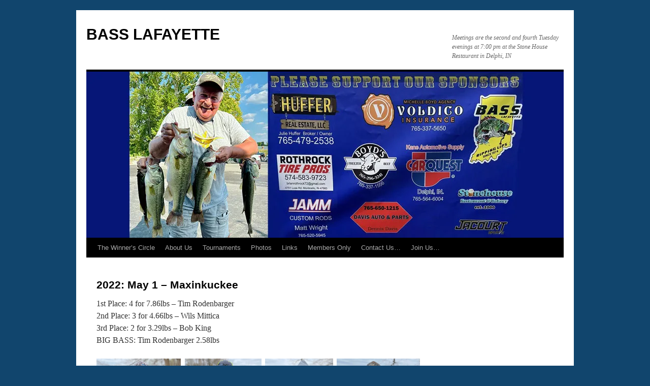

--- FILE ---
content_type: text/html; charset=UTF-8
request_url: http://basslafayette.com/2022-may-01-maxi/
body_size: 105021
content:
<!DOCTYPE html>
<html lang="en-US">
<head>
<meta charset="UTF-8" />
<title>
2022: May 1 – Maxinkuckee | BASS LAFAYETTE	</title>
<link rel="profile" href="https://gmpg.org/xfn/11" />
<link rel="stylesheet" type="text/css" media="all" href="http://basslafayette.com/wp-content/themes/twentyten/style.css?ver=20251202" />
<link rel="pingback" href="http://basslafayette.com/xmlrpc.php">
<meta name='robots' content='max-image-preview:large' />
<link rel='dns-prefetch' href='//secure.gravatar.com' />
<link rel='dns-prefetch' href='//stats.wp.com' />
<link rel='dns-prefetch' href='//v0.wordpress.com' />
<link rel='dns-prefetch' href='//widgets.wp.com' />
<link rel='dns-prefetch' href='//s0.wp.com' />
<link rel='dns-prefetch' href='//0.gravatar.com' />
<link rel='dns-prefetch' href='//1.gravatar.com' />
<link rel='dns-prefetch' href='//2.gravatar.com' />
<link rel='preconnect' href='//i0.wp.com' />
<link rel="alternate" type="application/rss+xml" title="BASS LAFAYETTE &raquo; Feed" href="http://basslafayette.com/feed/" />
<link rel="alternate" type="application/rss+xml" title="BASS LAFAYETTE &raquo; Comments Feed" href="http://basslafayette.com/comments/feed/" />
<link rel="alternate" title="oEmbed (JSON)" type="application/json+oembed" href="http://basslafayette.com/wp-json/oembed/1.0/embed?url=http%3A%2F%2Fbasslafayette.com%2F2022-may-01-maxi%2F" />
<link rel="alternate" title="oEmbed (XML)" type="text/xml+oembed" href="http://basslafayette.com/wp-json/oembed/1.0/embed?url=http%3A%2F%2Fbasslafayette.com%2F2022-may-01-maxi%2F&#038;format=xml" />
<style id='wp-img-auto-sizes-contain-inline-css' type='text/css'>
img:is([sizes=auto i],[sizes^="auto," i]){contain-intrinsic-size:3000px 1500px}
/*# sourceURL=wp-img-auto-sizes-contain-inline-css */
</style>
<style id='wp-emoji-styles-inline-css' type='text/css'>

	img.wp-smiley, img.emoji {
		display: inline !important;
		border: none !important;
		box-shadow: none !important;
		height: 1em !important;
		width: 1em !important;
		margin: 0 0.07em !important;
		vertical-align: -0.1em !important;
		background: none !important;
		padding: 0 !important;
	}
/*# sourceURL=wp-emoji-styles-inline-css */
</style>
<style id='wp-block-library-inline-css' type='text/css'>
:root{--wp-block-synced-color:#7a00df;--wp-block-synced-color--rgb:122,0,223;--wp-bound-block-color:var(--wp-block-synced-color);--wp-editor-canvas-background:#ddd;--wp-admin-theme-color:#007cba;--wp-admin-theme-color--rgb:0,124,186;--wp-admin-theme-color-darker-10:#006ba1;--wp-admin-theme-color-darker-10--rgb:0,107,160.5;--wp-admin-theme-color-darker-20:#005a87;--wp-admin-theme-color-darker-20--rgb:0,90,135;--wp-admin-border-width-focus:2px}@media (min-resolution:192dpi){:root{--wp-admin-border-width-focus:1.5px}}.wp-element-button{cursor:pointer}:root .has-very-light-gray-background-color{background-color:#eee}:root .has-very-dark-gray-background-color{background-color:#313131}:root .has-very-light-gray-color{color:#eee}:root .has-very-dark-gray-color{color:#313131}:root .has-vivid-green-cyan-to-vivid-cyan-blue-gradient-background{background:linear-gradient(135deg,#00d084,#0693e3)}:root .has-purple-crush-gradient-background{background:linear-gradient(135deg,#34e2e4,#4721fb 50%,#ab1dfe)}:root .has-hazy-dawn-gradient-background{background:linear-gradient(135deg,#faaca8,#dad0ec)}:root .has-subdued-olive-gradient-background{background:linear-gradient(135deg,#fafae1,#67a671)}:root .has-atomic-cream-gradient-background{background:linear-gradient(135deg,#fdd79a,#004a59)}:root .has-nightshade-gradient-background{background:linear-gradient(135deg,#330968,#31cdcf)}:root .has-midnight-gradient-background{background:linear-gradient(135deg,#020381,#2874fc)}:root{--wp--preset--font-size--normal:16px;--wp--preset--font-size--huge:42px}.has-regular-font-size{font-size:1em}.has-larger-font-size{font-size:2.625em}.has-normal-font-size{font-size:var(--wp--preset--font-size--normal)}.has-huge-font-size{font-size:var(--wp--preset--font-size--huge)}.has-text-align-center{text-align:center}.has-text-align-left{text-align:left}.has-text-align-right{text-align:right}.has-fit-text{white-space:nowrap!important}#end-resizable-editor-section{display:none}.aligncenter{clear:both}.items-justified-left{justify-content:flex-start}.items-justified-center{justify-content:center}.items-justified-right{justify-content:flex-end}.items-justified-space-between{justify-content:space-between}.screen-reader-text{border:0;clip-path:inset(50%);height:1px;margin:-1px;overflow:hidden;padding:0;position:absolute;width:1px;word-wrap:normal!important}.screen-reader-text:focus{background-color:#ddd;clip-path:none;color:#444;display:block;font-size:1em;height:auto;left:5px;line-height:normal;padding:15px 23px 14px;text-decoration:none;top:5px;width:auto;z-index:100000}html :where(.has-border-color){border-style:solid}html :where([style*=border-top-color]){border-top-style:solid}html :where([style*=border-right-color]){border-right-style:solid}html :where([style*=border-bottom-color]){border-bottom-style:solid}html :where([style*=border-left-color]){border-left-style:solid}html :where([style*=border-width]){border-style:solid}html :where([style*=border-top-width]){border-top-style:solid}html :where([style*=border-right-width]){border-right-style:solid}html :where([style*=border-bottom-width]){border-bottom-style:solid}html :where([style*=border-left-width]){border-left-style:solid}html :where(img[class*=wp-image-]){height:auto;max-width:100%}:where(figure){margin:0 0 1em}html :where(.is-position-sticky){--wp-admin--admin-bar--position-offset:var(--wp-admin--admin-bar--height,0px)}@media screen and (max-width:600px){html :where(.is-position-sticky){--wp-admin--admin-bar--position-offset:0px}}

/*# sourceURL=wp-block-library-inline-css */
</style><style id='wp-block-paragraph-inline-css' type='text/css'>
.is-small-text{font-size:.875em}.is-regular-text{font-size:1em}.is-large-text{font-size:2.25em}.is-larger-text{font-size:3em}.has-drop-cap:not(:focus):first-letter{float:left;font-size:8.4em;font-style:normal;font-weight:100;line-height:.68;margin:.05em .1em 0 0;text-transform:uppercase}body.rtl .has-drop-cap:not(:focus):first-letter{float:none;margin-left:.1em}p.has-drop-cap.has-background{overflow:hidden}:root :where(p.has-background){padding:1.25em 2.375em}:where(p.has-text-color:not(.has-link-color)) a{color:inherit}p.has-text-align-left[style*="writing-mode:vertical-lr"],p.has-text-align-right[style*="writing-mode:vertical-rl"]{rotate:180deg}
/*# sourceURL=http://basslafayette.com/wp-includes/blocks/paragraph/style.min.css */
</style>
<style id='global-styles-inline-css' type='text/css'>
:root{--wp--preset--aspect-ratio--square: 1;--wp--preset--aspect-ratio--4-3: 4/3;--wp--preset--aspect-ratio--3-4: 3/4;--wp--preset--aspect-ratio--3-2: 3/2;--wp--preset--aspect-ratio--2-3: 2/3;--wp--preset--aspect-ratio--16-9: 16/9;--wp--preset--aspect-ratio--9-16: 9/16;--wp--preset--color--black: #000;--wp--preset--color--cyan-bluish-gray: #abb8c3;--wp--preset--color--white: #fff;--wp--preset--color--pale-pink: #f78da7;--wp--preset--color--vivid-red: #cf2e2e;--wp--preset--color--luminous-vivid-orange: #ff6900;--wp--preset--color--luminous-vivid-amber: #fcb900;--wp--preset--color--light-green-cyan: #7bdcb5;--wp--preset--color--vivid-green-cyan: #00d084;--wp--preset--color--pale-cyan-blue: #8ed1fc;--wp--preset--color--vivid-cyan-blue: #0693e3;--wp--preset--color--vivid-purple: #9b51e0;--wp--preset--color--blue: #0066cc;--wp--preset--color--medium-gray: #666;--wp--preset--color--light-gray: #f1f1f1;--wp--preset--gradient--vivid-cyan-blue-to-vivid-purple: linear-gradient(135deg,rgb(6,147,227) 0%,rgb(155,81,224) 100%);--wp--preset--gradient--light-green-cyan-to-vivid-green-cyan: linear-gradient(135deg,rgb(122,220,180) 0%,rgb(0,208,130) 100%);--wp--preset--gradient--luminous-vivid-amber-to-luminous-vivid-orange: linear-gradient(135deg,rgb(252,185,0) 0%,rgb(255,105,0) 100%);--wp--preset--gradient--luminous-vivid-orange-to-vivid-red: linear-gradient(135deg,rgb(255,105,0) 0%,rgb(207,46,46) 100%);--wp--preset--gradient--very-light-gray-to-cyan-bluish-gray: linear-gradient(135deg,rgb(238,238,238) 0%,rgb(169,184,195) 100%);--wp--preset--gradient--cool-to-warm-spectrum: linear-gradient(135deg,rgb(74,234,220) 0%,rgb(151,120,209) 20%,rgb(207,42,186) 40%,rgb(238,44,130) 60%,rgb(251,105,98) 80%,rgb(254,248,76) 100%);--wp--preset--gradient--blush-light-purple: linear-gradient(135deg,rgb(255,206,236) 0%,rgb(152,150,240) 100%);--wp--preset--gradient--blush-bordeaux: linear-gradient(135deg,rgb(254,205,165) 0%,rgb(254,45,45) 50%,rgb(107,0,62) 100%);--wp--preset--gradient--luminous-dusk: linear-gradient(135deg,rgb(255,203,112) 0%,rgb(199,81,192) 50%,rgb(65,88,208) 100%);--wp--preset--gradient--pale-ocean: linear-gradient(135deg,rgb(255,245,203) 0%,rgb(182,227,212) 50%,rgb(51,167,181) 100%);--wp--preset--gradient--electric-grass: linear-gradient(135deg,rgb(202,248,128) 0%,rgb(113,206,126) 100%);--wp--preset--gradient--midnight: linear-gradient(135deg,rgb(2,3,129) 0%,rgb(40,116,252) 100%);--wp--preset--font-size--small: 13px;--wp--preset--font-size--medium: 20px;--wp--preset--font-size--large: 36px;--wp--preset--font-size--x-large: 42px;--wp--preset--spacing--20: 0.44rem;--wp--preset--spacing--30: 0.67rem;--wp--preset--spacing--40: 1rem;--wp--preset--spacing--50: 1.5rem;--wp--preset--spacing--60: 2.25rem;--wp--preset--spacing--70: 3.38rem;--wp--preset--spacing--80: 5.06rem;--wp--preset--shadow--natural: 6px 6px 9px rgba(0, 0, 0, 0.2);--wp--preset--shadow--deep: 12px 12px 50px rgba(0, 0, 0, 0.4);--wp--preset--shadow--sharp: 6px 6px 0px rgba(0, 0, 0, 0.2);--wp--preset--shadow--outlined: 6px 6px 0px -3px rgb(255, 255, 255), 6px 6px rgb(0, 0, 0);--wp--preset--shadow--crisp: 6px 6px 0px rgb(0, 0, 0);}:where(.is-layout-flex){gap: 0.5em;}:where(.is-layout-grid){gap: 0.5em;}body .is-layout-flex{display: flex;}.is-layout-flex{flex-wrap: wrap;align-items: center;}.is-layout-flex > :is(*, div){margin: 0;}body .is-layout-grid{display: grid;}.is-layout-grid > :is(*, div){margin: 0;}:where(.wp-block-columns.is-layout-flex){gap: 2em;}:where(.wp-block-columns.is-layout-grid){gap: 2em;}:where(.wp-block-post-template.is-layout-flex){gap: 1.25em;}:where(.wp-block-post-template.is-layout-grid){gap: 1.25em;}.has-black-color{color: var(--wp--preset--color--black) !important;}.has-cyan-bluish-gray-color{color: var(--wp--preset--color--cyan-bluish-gray) !important;}.has-white-color{color: var(--wp--preset--color--white) !important;}.has-pale-pink-color{color: var(--wp--preset--color--pale-pink) !important;}.has-vivid-red-color{color: var(--wp--preset--color--vivid-red) !important;}.has-luminous-vivid-orange-color{color: var(--wp--preset--color--luminous-vivid-orange) !important;}.has-luminous-vivid-amber-color{color: var(--wp--preset--color--luminous-vivid-amber) !important;}.has-light-green-cyan-color{color: var(--wp--preset--color--light-green-cyan) !important;}.has-vivid-green-cyan-color{color: var(--wp--preset--color--vivid-green-cyan) !important;}.has-pale-cyan-blue-color{color: var(--wp--preset--color--pale-cyan-blue) !important;}.has-vivid-cyan-blue-color{color: var(--wp--preset--color--vivid-cyan-blue) !important;}.has-vivid-purple-color{color: var(--wp--preset--color--vivid-purple) !important;}.has-black-background-color{background-color: var(--wp--preset--color--black) !important;}.has-cyan-bluish-gray-background-color{background-color: var(--wp--preset--color--cyan-bluish-gray) !important;}.has-white-background-color{background-color: var(--wp--preset--color--white) !important;}.has-pale-pink-background-color{background-color: var(--wp--preset--color--pale-pink) !important;}.has-vivid-red-background-color{background-color: var(--wp--preset--color--vivid-red) !important;}.has-luminous-vivid-orange-background-color{background-color: var(--wp--preset--color--luminous-vivid-orange) !important;}.has-luminous-vivid-amber-background-color{background-color: var(--wp--preset--color--luminous-vivid-amber) !important;}.has-light-green-cyan-background-color{background-color: var(--wp--preset--color--light-green-cyan) !important;}.has-vivid-green-cyan-background-color{background-color: var(--wp--preset--color--vivid-green-cyan) !important;}.has-pale-cyan-blue-background-color{background-color: var(--wp--preset--color--pale-cyan-blue) !important;}.has-vivid-cyan-blue-background-color{background-color: var(--wp--preset--color--vivid-cyan-blue) !important;}.has-vivid-purple-background-color{background-color: var(--wp--preset--color--vivid-purple) !important;}.has-black-border-color{border-color: var(--wp--preset--color--black) !important;}.has-cyan-bluish-gray-border-color{border-color: var(--wp--preset--color--cyan-bluish-gray) !important;}.has-white-border-color{border-color: var(--wp--preset--color--white) !important;}.has-pale-pink-border-color{border-color: var(--wp--preset--color--pale-pink) !important;}.has-vivid-red-border-color{border-color: var(--wp--preset--color--vivid-red) !important;}.has-luminous-vivid-orange-border-color{border-color: var(--wp--preset--color--luminous-vivid-orange) !important;}.has-luminous-vivid-amber-border-color{border-color: var(--wp--preset--color--luminous-vivid-amber) !important;}.has-light-green-cyan-border-color{border-color: var(--wp--preset--color--light-green-cyan) !important;}.has-vivid-green-cyan-border-color{border-color: var(--wp--preset--color--vivid-green-cyan) !important;}.has-pale-cyan-blue-border-color{border-color: var(--wp--preset--color--pale-cyan-blue) !important;}.has-vivid-cyan-blue-border-color{border-color: var(--wp--preset--color--vivid-cyan-blue) !important;}.has-vivid-purple-border-color{border-color: var(--wp--preset--color--vivid-purple) !important;}.has-vivid-cyan-blue-to-vivid-purple-gradient-background{background: var(--wp--preset--gradient--vivid-cyan-blue-to-vivid-purple) !important;}.has-light-green-cyan-to-vivid-green-cyan-gradient-background{background: var(--wp--preset--gradient--light-green-cyan-to-vivid-green-cyan) !important;}.has-luminous-vivid-amber-to-luminous-vivid-orange-gradient-background{background: var(--wp--preset--gradient--luminous-vivid-amber-to-luminous-vivid-orange) !important;}.has-luminous-vivid-orange-to-vivid-red-gradient-background{background: var(--wp--preset--gradient--luminous-vivid-orange-to-vivid-red) !important;}.has-very-light-gray-to-cyan-bluish-gray-gradient-background{background: var(--wp--preset--gradient--very-light-gray-to-cyan-bluish-gray) !important;}.has-cool-to-warm-spectrum-gradient-background{background: var(--wp--preset--gradient--cool-to-warm-spectrum) !important;}.has-blush-light-purple-gradient-background{background: var(--wp--preset--gradient--blush-light-purple) !important;}.has-blush-bordeaux-gradient-background{background: var(--wp--preset--gradient--blush-bordeaux) !important;}.has-luminous-dusk-gradient-background{background: var(--wp--preset--gradient--luminous-dusk) !important;}.has-pale-ocean-gradient-background{background: var(--wp--preset--gradient--pale-ocean) !important;}.has-electric-grass-gradient-background{background: var(--wp--preset--gradient--electric-grass) !important;}.has-midnight-gradient-background{background: var(--wp--preset--gradient--midnight) !important;}.has-small-font-size{font-size: var(--wp--preset--font-size--small) !important;}.has-medium-font-size{font-size: var(--wp--preset--font-size--medium) !important;}.has-large-font-size{font-size: var(--wp--preset--font-size--large) !important;}.has-x-large-font-size{font-size: var(--wp--preset--font-size--x-large) !important;}
/*# sourceURL=global-styles-inline-css */
</style>

<style id='classic-theme-styles-inline-css' type='text/css'>
/*! This file is auto-generated */
.wp-block-button__link{color:#fff;background-color:#32373c;border-radius:9999px;box-shadow:none;text-decoration:none;padding:calc(.667em + 2px) calc(1.333em + 2px);font-size:1.125em}.wp-block-file__button{background:#32373c;color:#fff;text-decoration:none}
/*# sourceURL=/wp-includes/css/classic-themes.min.css */
</style>
<link rel='stylesheet' id='twentyten-block-style-css' href='http://basslafayette.com/wp-content/themes/twentyten/blocks.css?ver=20250220' type='text/css' media='all' />
<link rel='stylesheet' id='jetpack_likes-css' href='http://basslafayette.com/wp-content/plugins/jetpack/modules/likes/style.css?ver=15.4' type='text/css' media='all' />
<!--n2css--><!--n2js--><link rel="https://api.w.org/" href="http://basslafayette.com/wp-json/" /><link rel="alternate" title="JSON" type="application/json" href="http://basslafayette.com/wp-json/wp/v2/pages/3140" /><link rel="EditURI" type="application/rsd+xml" title="RSD" href="http://basslafayette.com/xmlrpc.php?rsd" />
<meta name="generator" content="WordPress 6.9" />
<link rel="canonical" href="http://basslafayette.com/2022-may-01-maxi/" />
<link rel='shortlink' href='https://wp.me/P6mpjD-OE' />
	<style>img#wpstats{display:none}</style>
		<style type="text/css" id="custom-background-css">
body.custom-background { background-color: #11456d; }
</style>
	
<!-- Jetpack Open Graph Tags -->
<meta property="og:type" content="article" />
<meta property="og:title" content="2022: May 1 – Maxinkuckee" />
<meta property="og:url" content="http://basslafayette.com/2022-may-01-maxi/" />
<meta property="og:description" content="1st Place: 4 for 7.86lbs – Tim Rodenbarger2nd Place: 3 for 4.66lbs – Wils Mittica3rd Place: 2 for 3.29lbs – Bob KingBIG BASS: Tim Rodenbarger 2.58lbs Return to 2022 Photos" />
<meta property="article:published_time" content="2022-05-02T20:28:51+00:00" />
<meta property="article:modified_time" content="2022-05-02T20:46:42+00:00" />
<meta property="og:site_name" content="BASS LAFAYETTE" />
<meta property="og:image" content="http://basslafayette.com/wp-content/uploads/2022/05/2022-05-01_MAXI_01_TimR.jpg" />
<meta property="og:image:width" content="886" />
<meta property="og:image:height" content="1030" />
<meta property="og:image:alt" content="1st: Tim Rodenbarger 4 for 7.86lbs BIG BASS: 2.58lbs" />
<meta property="og:locale" content="en_US" />
<meta name="twitter:text:title" content="2022: May 1 – Maxinkuckee" />
<meta name="twitter:image" content="http://basslafayette.com/wp-content/uploads/2022/05/2022-05-01_MAXI_01_TimR.jpg?w=640" />
<meta name="twitter:image:alt" content="1st: Tim Rodenbarger 4 for 7.86lbs BIG BASS: 2.58lbs" />
<meta name="twitter:card" content="summary_large_image" />

<!-- End Jetpack Open Graph Tags -->
<style id='jetpack-block-tiled-gallery-inline-css' type='text/css'>
.wp-block-jetpack-tiled-gallery .is-style-circle .tiled-gallery__item img,.wp-block-jetpack-tiled-gallery.is-style-circle .tiled-gallery__item img{border-radius:50%}.wp-block-jetpack-tiled-gallery .is-style-circle .tiled-gallery__row,.wp-block-jetpack-tiled-gallery .is-style-square .tiled-gallery__row,.wp-block-jetpack-tiled-gallery.is-style-circle .tiled-gallery__row,.wp-block-jetpack-tiled-gallery.is-style-square .tiled-gallery__row{flex-grow:1;width:100%}.wp-block-jetpack-tiled-gallery .is-style-circle .tiled-gallery__row.columns-1 .tiled-gallery__col,.wp-block-jetpack-tiled-gallery .is-style-square .tiled-gallery__row.columns-1 .tiled-gallery__col,.wp-block-jetpack-tiled-gallery.is-style-circle .tiled-gallery__row.columns-1 .tiled-gallery__col,.wp-block-jetpack-tiled-gallery.is-style-square .tiled-gallery__row.columns-1 .tiled-gallery__col{width:100%}.wp-block-jetpack-tiled-gallery .is-style-circle .tiled-gallery__row.columns-2 .tiled-gallery__col,.wp-block-jetpack-tiled-gallery .is-style-square .tiled-gallery__row.columns-2 .tiled-gallery__col,.wp-block-jetpack-tiled-gallery.is-style-circle .tiled-gallery__row.columns-2 .tiled-gallery__col,.wp-block-jetpack-tiled-gallery.is-style-square .tiled-gallery__row.columns-2 .tiled-gallery__col{width:calc(50% - 2px)}.wp-block-jetpack-tiled-gallery .is-style-circle .tiled-gallery__row.columns-3 .tiled-gallery__col,.wp-block-jetpack-tiled-gallery .is-style-square .tiled-gallery__row.columns-3 .tiled-gallery__col,.wp-block-jetpack-tiled-gallery.is-style-circle .tiled-gallery__row.columns-3 .tiled-gallery__col,.wp-block-jetpack-tiled-gallery.is-style-square .tiled-gallery__row.columns-3 .tiled-gallery__col{width:calc(33.33333% - 2.66667px)}.wp-block-jetpack-tiled-gallery .is-style-circle .tiled-gallery__row.columns-4 .tiled-gallery__col,.wp-block-jetpack-tiled-gallery .is-style-square .tiled-gallery__row.columns-4 .tiled-gallery__col,.wp-block-jetpack-tiled-gallery.is-style-circle .tiled-gallery__row.columns-4 .tiled-gallery__col,.wp-block-jetpack-tiled-gallery.is-style-square .tiled-gallery__row.columns-4 .tiled-gallery__col{width:calc(25% - 3px)}.wp-block-jetpack-tiled-gallery .is-style-circle .tiled-gallery__row.columns-5 .tiled-gallery__col,.wp-block-jetpack-tiled-gallery .is-style-square .tiled-gallery__row.columns-5 .tiled-gallery__col,.wp-block-jetpack-tiled-gallery.is-style-circle .tiled-gallery__row.columns-5 .tiled-gallery__col,.wp-block-jetpack-tiled-gallery.is-style-square .tiled-gallery__row.columns-5 .tiled-gallery__col{width:calc(20% - 3.2px)}.wp-block-jetpack-tiled-gallery .is-style-circle .tiled-gallery__row.columns-6 .tiled-gallery__col,.wp-block-jetpack-tiled-gallery .is-style-square .tiled-gallery__row.columns-6 .tiled-gallery__col,.wp-block-jetpack-tiled-gallery.is-style-circle .tiled-gallery__row.columns-6 .tiled-gallery__col,.wp-block-jetpack-tiled-gallery.is-style-square .tiled-gallery__row.columns-6 .tiled-gallery__col{width:calc(16.66667% - 3.33333px)}.wp-block-jetpack-tiled-gallery .is-style-circle .tiled-gallery__row.columns-7 .tiled-gallery__col,.wp-block-jetpack-tiled-gallery .is-style-square .tiled-gallery__row.columns-7 .tiled-gallery__col,.wp-block-jetpack-tiled-gallery.is-style-circle .tiled-gallery__row.columns-7 .tiled-gallery__col,.wp-block-jetpack-tiled-gallery.is-style-square .tiled-gallery__row.columns-7 .tiled-gallery__col{width:calc(14.28571% - 3.42857px)}.wp-block-jetpack-tiled-gallery .is-style-circle .tiled-gallery__row.columns-8 .tiled-gallery__col,.wp-block-jetpack-tiled-gallery .is-style-square .tiled-gallery__row.columns-8 .tiled-gallery__col,.wp-block-jetpack-tiled-gallery.is-style-circle .tiled-gallery__row.columns-8 .tiled-gallery__col,.wp-block-jetpack-tiled-gallery.is-style-square .tiled-gallery__row.columns-8 .tiled-gallery__col{width:calc(12.5% - 3.5px)}.wp-block-jetpack-tiled-gallery .is-style-circle .tiled-gallery__row.columns-9 .tiled-gallery__col,.wp-block-jetpack-tiled-gallery .is-style-square .tiled-gallery__row.columns-9 .tiled-gallery__col,.wp-block-jetpack-tiled-gallery.is-style-circle .tiled-gallery__row.columns-9 .tiled-gallery__col,.wp-block-jetpack-tiled-gallery.is-style-square .tiled-gallery__row.columns-9 .tiled-gallery__col{width:calc(11.11111% - 3.55556px)}.wp-block-jetpack-tiled-gallery .is-style-circle .tiled-gallery__row.columns-10 .tiled-gallery__col,.wp-block-jetpack-tiled-gallery .is-style-square .tiled-gallery__row.columns-10 .tiled-gallery__col,.wp-block-jetpack-tiled-gallery.is-style-circle .tiled-gallery__row.columns-10 .tiled-gallery__col,.wp-block-jetpack-tiled-gallery.is-style-square .tiled-gallery__row.columns-10 .tiled-gallery__col{width:calc(10% - 3.6px)}.wp-block-jetpack-tiled-gallery .is-style-circle .tiled-gallery__row.columns-11 .tiled-gallery__col,.wp-block-jetpack-tiled-gallery .is-style-square .tiled-gallery__row.columns-11 .tiled-gallery__col,.wp-block-jetpack-tiled-gallery.is-style-circle .tiled-gallery__row.columns-11 .tiled-gallery__col,.wp-block-jetpack-tiled-gallery.is-style-square .tiled-gallery__row.columns-11 .tiled-gallery__col{width:calc(9.09091% - 3.63636px)}.wp-block-jetpack-tiled-gallery .is-style-circle .tiled-gallery__row.columns-12 .tiled-gallery__col,.wp-block-jetpack-tiled-gallery .is-style-square .tiled-gallery__row.columns-12 .tiled-gallery__col,.wp-block-jetpack-tiled-gallery.is-style-circle .tiled-gallery__row.columns-12 .tiled-gallery__col,.wp-block-jetpack-tiled-gallery.is-style-square .tiled-gallery__row.columns-12 .tiled-gallery__col{width:calc(8.33333% - 3.66667px)}.wp-block-jetpack-tiled-gallery .is-style-circle .tiled-gallery__row.columns-13 .tiled-gallery__col,.wp-block-jetpack-tiled-gallery .is-style-square .tiled-gallery__row.columns-13 .tiled-gallery__col,.wp-block-jetpack-tiled-gallery.is-style-circle .tiled-gallery__row.columns-13 .tiled-gallery__col,.wp-block-jetpack-tiled-gallery.is-style-square .tiled-gallery__row.columns-13 .tiled-gallery__col{width:calc(7.69231% - 3.69231px)}.wp-block-jetpack-tiled-gallery .is-style-circle .tiled-gallery__row.columns-14 .tiled-gallery__col,.wp-block-jetpack-tiled-gallery .is-style-square .tiled-gallery__row.columns-14 .tiled-gallery__col,.wp-block-jetpack-tiled-gallery.is-style-circle .tiled-gallery__row.columns-14 .tiled-gallery__col,.wp-block-jetpack-tiled-gallery.is-style-square .tiled-gallery__row.columns-14 .tiled-gallery__col{width:calc(7.14286% - 3.71429px)}.wp-block-jetpack-tiled-gallery .is-style-circle .tiled-gallery__row.columns-15 .tiled-gallery__col,.wp-block-jetpack-tiled-gallery .is-style-square .tiled-gallery__row.columns-15 .tiled-gallery__col,.wp-block-jetpack-tiled-gallery.is-style-circle .tiled-gallery__row.columns-15 .tiled-gallery__col,.wp-block-jetpack-tiled-gallery.is-style-square .tiled-gallery__row.columns-15 .tiled-gallery__col{width:calc(6.66667% - 3.73333px)}.wp-block-jetpack-tiled-gallery .is-style-circle .tiled-gallery__row.columns-16 .tiled-gallery__col,.wp-block-jetpack-tiled-gallery .is-style-square .tiled-gallery__row.columns-16 .tiled-gallery__col,.wp-block-jetpack-tiled-gallery.is-style-circle .tiled-gallery__row.columns-16 .tiled-gallery__col,.wp-block-jetpack-tiled-gallery.is-style-square .tiled-gallery__row.columns-16 .tiled-gallery__col{width:calc(6.25% - 3.75px)}.wp-block-jetpack-tiled-gallery .is-style-circle .tiled-gallery__row.columns-17 .tiled-gallery__col,.wp-block-jetpack-tiled-gallery .is-style-square .tiled-gallery__row.columns-17 .tiled-gallery__col,.wp-block-jetpack-tiled-gallery.is-style-circle .tiled-gallery__row.columns-17 .tiled-gallery__col,.wp-block-jetpack-tiled-gallery.is-style-square .tiled-gallery__row.columns-17 .tiled-gallery__col{width:calc(5.88235% - 3.76471px)}.wp-block-jetpack-tiled-gallery .is-style-circle .tiled-gallery__row.columns-18 .tiled-gallery__col,.wp-block-jetpack-tiled-gallery .is-style-square .tiled-gallery__row.columns-18 .tiled-gallery__col,.wp-block-jetpack-tiled-gallery.is-style-circle .tiled-gallery__row.columns-18 .tiled-gallery__col,.wp-block-jetpack-tiled-gallery.is-style-square .tiled-gallery__row.columns-18 .tiled-gallery__col{width:calc(5.55556% - 3.77778px)}.wp-block-jetpack-tiled-gallery .is-style-circle .tiled-gallery__row.columns-19 .tiled-gallery__col,.wp-block-jetpack-tiled-gallery .is-style-square .tiled-gallery__row.columns-19 .tiled-gallery__col,.wp-block-jetpack-tiled-gallery.is-style-circle .tiled-gallery__row.columns-19 .tiled-gallery__col,.wp-block-jetpack-tiled-gallery.is-style-square .tiled-gallery__row.columns-19 .tiled-gallery__col{width:calc(5.26316% - 3.78947px)}.wp-block-jetpack-tiled-gallery .is-style-circle .tiled-gallery__row.columns-20 .tiled-gallery__col,.wp-block-jetpack-tiled-gallery .is-style-square .tiled-gallery__row.columns-20 .tiled-gallery__col,.wp-block-jetpack-tiled-gallery.is-style-circle .tiled-gallery__row.columns-20 .tiled-gallery__col,.wp-block-jetpack-tiled-gallery.is-style-square .tiled-gallery__row.columns-20 .tiled-gallery__col{width:calc(5% - 3.8px)}.wp-block-jetpack-tiled-gallery .is-style-circle .tiled-gallery__item img,.wp-block-jetpack-tiled-gallery .is-style-square .tiled-gallery__item img,.wp-block-jetpack-tiled-gallery.is-style-circle .tiled-gallery__item img,.wp-block-jetpack-tiled-gallery.is-style-square .tiled-gallery__item img{aspect-ratio:1}.wp-block-jetpack-tiled-gallery .is-style-columns .tiled-gallery__item,.wp-block-jetpack-tiled-gallery .is-style-rectangular .tiled-gallery__item,.wp-block-jetpack-tiled-gallery.is-style-columns .tiled-gallery__item,.wp-block-jetpack-tiled-gallery.is-style-rectangular .tiled-gallery__item{display:flex}.wp-block-jetpack-tiled-gallery .has-rounded-corners-1 .tiled-gallery__item img{border-radius:1px}.wp-block-jetpack-tiled-gallery .has-rounded-corners-2 .tiled-gallery__item img{border-radius:2px}.wp-block-jetpack-tiled-gallery .has-rounded-corners-3 .tiled-gallery__item img{border-radius:3px}.wp-block-jetpack-tiled-gallery .has-rounded-corners-4 .tiled-gallery__item img{border-radius:4px}.wp-block-jetpack-tiled-gallery .has-rounded-corners-5 .tiled-gallery__item img{border-radius:5px}.wp-block-jetpack-tiled-gallery .has-rounded-corners-6 .tiled-gallery__item img{border-radius:6px}.wp-block-jetpack-tiled-gallery .has-rounded-corners-7 .tiled-gallery__item img{border-radius:7px}.wp-block-jetpack-tiled-gallery .has-rounded-corners-8 .tiled-gallery__item img{border-radius:8px}.wp-block-jetpack-tiled-gallery .has-rounded-corners-9 .tiled-gallery__item img{border-radius:9px}.wp-block-jetpack-tiled-gallery .has-rounded-corners-10 .tiled-gallery__item img{border-radius:10px}.wp-block-jetpack-tiled-gallery .has-rounded-corners-11 .tiled-gallery__item img{border-radius:11px}.wp-block-jetpack-tiled-gallery .has-rounded-corners-12 .tiled-gallery__item img{border-radius:12px}.wp-block-jetpack-tiled-gallery .has-rounded-corners-13 .tiled-gallery__item img{border-radius:13px}.wp-block-jetpack-tiled-gallery .has-rounded-corners-14 .tiled-gallery__item img{border-radius:14px}.wp-block-jetpack-tiled-gallery .has-rounded-corners-15 .tiled-gallery__item img{border-radius:15px}.wp-block-jetpack-tiled-gallery .has-rounded-corners-16 .tiled-gallery__item img{border-radius:16px}.wp-block-jetpack-tiled-gallery .has-rounded-corners-17 .tiled-gallery__item img{border-radius:17px}.wp-block-jetpack-tiled-gallery .has-rounded-corners-18 .tiled-gallery__item img{border-radius:18px}.wp-block-jetpack-tiled-gallery .has-rounded-corners-19 .tiled-gallery__item img{border-radius:19px}.wp-block-jetpack-tiled-gallery .has-rounded-corners-20 .tiled-gallery__item img{border-radius:20px}.tiled-gallery__gallery{display:flex;flex-wrap:wrap;padding:0;width:100%}.tiled-gallery__row{display:flex;flex-direction:row;justify-content:center;margin:0;width:100%}.tiled-gallery__row+.tiled-gallery__row{margin-top:4px}.tiled-gallery__col{display:flex;flex-direction:column;justify-content:center;margin:0}.tiled-gallery__col+.tiled-gallery__col{margin-inline-start:4px}.tiled-gallery__item{flex-grow:1;justify-content:center;margin:0;overflow:hidden;padding:0;position:relative}.tiled-gallery__item.filter__black-and-white{filter:grayscale(100%)}.tiled-gallery__item.filter__sepia{filter:sepia(100%)}.tiled-gallery__item.filter__1977{filter:contrast(1.1) brightness(1.1) saturate(1.3);position:relative}.tiled-gallery__item.filter__1977 img{width:100%;z-index:1}.tiled-gallery__item.filter__1977:before{z-index:2}.tiled-gallery__item.filter__1977:after,.tiled-gallery__item.filter__1977:before{content:"";display:block;height:100%;left:0;pointer-events:none;position:absolute;top:0;width:100%}.tiled-gallery__item.filter__1977:after{background:#f36abc4d;mix-blend-mode:screen;z-index:3}.tiled-gallery__item.filter__clarendon{filter:contrast(1.2) saturate(1.35);position:relative}.tiled-gallery__item.filter__clarendon img{width:100%;z-index:1}.tiled-gallery__item.filter__clarendon:before{z-index:2}.tiled-gallery__item.filter__clarendon:after,.tiled-gallery__item.filter__clarendon:before{content:"";display:block;height:100%;left:0;pointer-events:none;position:absolute;top:0;width:100%}.tiled-gallery__item.filter__clarendon:after{z-index:3}.tiled-gallery__item.filter__clarendon:before{background:#7fbbe333;mix-blend-mode:overlay}.tiled-gallery__item.filter__gingham{filter:brightness(1.05) hue-rotate(-10deg);position:relative}.tiled-gallery__item.filter__gingham img{width:100%;z-index:1}.tiled-gallery__item.filter__gingham:before{z-index:2}.tiled-gallery__item.filter__gingham:after,.tiled-gallery__item.filter__gingham:before{content:"";display:block;height:100%;left:0;pointer-events:none;position:absolute;top:0;width:100%}.tiled-gallery__item.filter__gingham:after{background:#e6e6fa;mix-blend-mode:soft-light;z-index:3}.tiled-gallery__item+.tiled-gallery__item{margin-top:4px}.tiled-gallery__item:focus-within{box-shadow:0 0 0 2px #3858e9;overflow:visible}.tiled-gallery__item>img{background-color:#0000001a}.tiled-gallery__item>a,.tiled-gallery__item>a>img,.tiled-gallery__item>img{display:block;height:auto;margin:0;max-width:100%;object-fit:cover;object-position:center;padding:0;width:100%}.is-email .tiled-gallery__gallery{display:block}
/*# sourceURL=http://basslafayette.com/wp-content/plugins/jetpack/_inc/blocks/tiled-gallery/view.css?minify=false */
</style>
<link rel='stylesheet' id='jetpack-swiper-library-css' href='http://basslafayette.com/wp-content/plugins/jetpack/_inc/blocks/swiper.css?ver=15.4' type='text/css' media='all' />
<link rel='stylesheet' id='jetpack-carousel-css' href='http://basslafayette.com/wp-content/plugins/jetpack/modules/carousel/jetpack-carousel.css?ver=15.4' type='text/css' media='all' />
</head>

<body class="wp-singular page-template-default page page-id-3140 custom-background wp-theme-twentyten">
<div id="wrapper" class="hfeed">
		<a href="#content" class="screen-reader-text skip-link">Skip to content</a>
	<div id="header">
		<div id="masthead">
			<div id="branding" role="banner">
									<div id="site-title">
						<span>
							<a href="http://basslafayette.com/" rel="home" >BASS LAFAYETTE</a>
						</span>
					</div>
										<div id="site-description">Meetings are the second and fourth Tuesday evenings at 7:00 pm at the Stone House Restaurant in Delphi, IN</div>
					<img src="http://basslafayette.com/wp-content/uploads/2025/09/BL_2025_Banner2.jpg" width="940" height="327" alt="BASS LAFAYETTE" srcset="https://i0.wp.com/basslafayette.com/wp-content/uploads/2025/09/BL_2025_Banner2.jpg?w=940 940w, https://i0.wp.com/basslafayette.com/wp-content/uploads/2025/09/BL_2025_Banner2.jpg?resize=300%2C104 300w, https://i0.wp.com/basslafayette.com/wp-content/uploads/2025/09/BL_2025_Banner2.jpg?resize=768%2C267 768w" sizes="(max-width: 940px) 100vw, 940px" decoding="async" fetchpriority="high" />			</div><!-- #branding -->

			<div id="access" role="navigation">
				<div class="menu-header"><ul id="menu-menu-1" class="menu"><li id="menu-item-93" class="menu-item menu-item-type-post_type menu-item-object-page menu-item-home menu-item-93"><a href="http://basslafayette.com/">The Winner’s Circle</a></li>
<li id="menu-item-94" class="menu-item menu-item-type-post_type menu-item-object-page menu-item-94"><a href="http://basslafayette.com/about-us/">About Us</a></li>
<li id="menu-item-763" class="menu-item menu-item-type-post_type menu-item-object-page menu-item-has-children menu-item-763"><a href="http://basslafayette.com/tournaments/">Tournaments</a>
<ul class="sub-menu">
	<li id="menu-item-4021" class="menu-item menu-item-type-post_type menu-item-object-page menu-item-4021"><a href="http://basslafayette.com/2025-tournaments/">2025 Tournaments</a></li>
	<li id="menu-item-3630" class="menu-item menu-item-type-post_type menu-item-object-page menu-item-3630"><a href="http://basslafayette.com/2024-tournaments/">2024 Tournaments</a></li>
	<li id="menu-item-3463" class="menu-item menu-item-type-post_type menu-item-object-page menu-item-3463"><a href="http://basslafayette.com/2023-tournaments/">2023 Tournaments</a></li>
	<li id="menu-item-3063" class="menu-item menu-item-type-post_type menu-item-object-page menu-item-3063"><a href="http://basslafayette.com/2022-tournaments/">2022 Tournaments</a></li>
	<li id="menu-item-2706" class="menu-item menu-item-type-post_type menu-item-object-page menu-item-2706"><a href="http://basslafayette.com/2021-tournaments/">2021 Tournaments</a></li>
	<li id="menu-item-2286" class="menu-item menu-item-type-post_type menu-item-object-page menu-item-2286"><a href="http://basslafayette.com/tournaments/2020-tournaments/">2020 Tournaments</a></li>
	<li id="menu-item-1934" class="menu-item menu-item-type-post_type menu-item-object-page menu-item-1934"><a href="http://basslafayette.com/tournaments/2019-tournaments/">2019 Tournaments</a></li>
	<li id="menu-item-1517" class="menu-item menu-item-type-post_type menu-item-object-page menu-item-1517"><a href="http://basslafayette.com/tournaments/2018-tournaments/">2018 Tournaments</a></li>
	<li id="menu-item-1180" class="menu-item menu-item-type-post_type menu-item-object-page menu-item-1180"><a href="http://basslafayette.com/tournaments/2017-tournaments/">2017 Tournaments</a></li>
	<li id="menu-item-759" class="menu-item menu-item-type-post_type menu-item-object-page menu-item-759"><a href="http://basslafayette.com/tournaments/2016-tournaments/">2016 Tournaments</a></li>
	<li id="menu-item-96" class="menu-item menu-item-type-post_type menu-item-object-page menu-item-96"><a href="http://basslafayette.com/tournaments/39-2/">2015 Tournaments</a></li>
</ul>
</li>
<li id="menu-item-97" class="menu-item menu-item-type-post_type menu-item-object-page menu-item-has-children menu-item-97"><a href="http://basslafayette.com/photos/">Photos</a>
<ul class="sub-menu">
	<li id="menu-item-4255" class="menu-item menu-item-type-post_type menu-item-object-page menu-item-4255"><a href="http://basslafayette.com/2024-photos/">2024 Photos</a></li>
	<li id="menu-item-3886" class="menu-item menu-item-type-post_type menu-item-object-page menu-item-3886"><a href="http://basslafayette.com/2023-photos/">2023 Photos</a></li>
	<li id="menu-item-3131" class="menu-item menu-item-type-post_type menu-item-object-page menu-item-3131"><a href="http://basslafayette.com/2022-photos/">2022 Photos</a></li>
	<li id="menu-item-2713" class="menu-item menu-item-type-post_type menu-item-object-page menu-item-2713"><a href="http://basslafayette.com/photos/2021-photos/">2021 Photos</a></li>
	<li id="menu-item-2292" class="menu-item menu-item-type-post_type menu-item-object-page menu-item-has-children menu-item-2292"><a href="http://basslafayette.com/photos/2020-photos/">2020 Photos</a>
	<ul class="sub-menu">
		<li id="menu-item-2362" class="menu-item menu-item-type-post_type menu-item-object-page menu-item-2362"><a href="http://basslafayette.com/photos/2020-photos/may-16-2020-lake-tippecanoe/">May 16, 2020, Lake Tippecanoe</a></li>
		<li id="menu-item-2402" class="menu-item menu-item-type-post_type menu-item-object-page menu-item-2402"><a href="http://basslafayette.com/photos/2020-photos/lake-webster-may-17-2020/">May 17, 2020, Lake Webster</a></li>
		<li id="menu-item-2450" class="menu-item menu-item-type-post_type menu-item-object-page menu-item-2450"><a href="http://basslafayette.com/photos/2020-photos/may-31-2020-lake-freeman/">May 31, 2020, Lake Freeman</a></li>
		<li id="menu-item-2497" class="menu-item menu-item-type-post_type menu-item-object-page menu-item-2497"><a href="http://basslafayette.com/photos/2020-photos/june-13-2020-lake-chapman/">June 13, 2020, Lake Chapman</a></li>
		<li id="menu-item-2496" class="menu-item menu-item-type-post_type menu-item-object-page menu-item-2496"><a href="http://basslafayette.com/photos/2020-photos/june-14-2020-lake-dewart/">June 14, 2020, Lake Dewart</a></li>
		<li id="menu-item-2536" class="menu-item menu-item-type-post_type menu-item-object-page menu-item-2536"><a href="http://basslafayette.com/photos/2020-photos/june-28-2020-at-prairie-creek/">June 28, 2020 at Prairie Creek</a></li>
		<li id="menu-item-2563" class="menu-item menu-item-type-post_type menu-item-object-page menu-item-2563"><a href="http://basslafayette.com/photos/2020-photos/july-12-2020-at-mystery-lake/">July 12, 2020 at Mystery Lake Barbee Chain</a></li>
		<li id="menu-item-2568" class="menu-item menu-item-type-post_type menu-item-object-page menu-item-2568"><a href="http://basslafayette.com/photos/2020-photos/july-19-2020-at-lake-shafer/">July 19, 2020 at Lake Shafer</a></li>
		<li id="menu-item-2620" class="menu-item menu-item-type-post_type menu-item-object-page menu-item-2620"><a href="http://basslafayette.com/photos/2020-photos/august-16-2020-at-pine-lake/">August 16, 2020 at Pine Lake</a></li>
		<li id="menu-item-2643" class="menu-item menu-item-type-post_type menu-item-object-page menu-item-2643"><a href="http://basslafayette.com/photos/2020-photos/september-13-2020-at-morse-reservoir/">September 13, 2020 at Morse Reservoir</a></li>
		<li id="menu-item-2666" class="menu-item menu-item-type-post_type menu-item-object-page menu-item-2666"><a href="http://basslafayette.com/photos/2020-photos/september-20-2020-at-palestine/">September 20, 2020 at Palestine</a></li>
		<li id="menu-item-2673" class="menu-item menu-item-type-post_type menu-item-object-page menu-item-2673"><a href="http://basslafayette.com/photos/2020-photos/october-3rd-4th-2020-the-classic/">October 3rd-4th 2020 “The Classic”</a></li>
	</ul>
</li>
	<li id="menu-item-1933" class="menu-item menu-item-type-post_type menu-item-object-page menu-item-has-children menu-item-1933"><a href="http://basslafayette.com/photos/2019-photos/">2019 Photos</a>
	<ul class="sub-menu">
		<li id="menu-item-2008" class="menu-item menu-item-type-post_type menu-item-object-page menu-item-2008"><a href="http://basslafayette.com/photos/2019-photos/lake-freeman-april-28-2019/">Lake Freeman, April 28, 2019</a></li>
		<li id="menu-item-2058" class="menu-item menu-item-type-post_type menu-item-object-page menu-item-2058"><a href="http://basslafayette.com/photos/2019-photos/june-1-2019-lake-wawasee/">Lake Wawasee, June 1, 2019</a></li>
		<li id="menu-item-2057" class="menu-item menu-item-type-post_type menu-item-object-page menu-item-2057"><a href="http://basslafayette.com/photos/2019-photos/june-3-2019-lake-tippecanoe/">Lake Tippecanoe, June 3, 2019</a></li>
		<li id="menu-item-2067" class="menu-item menu-item-type-post_type menu-item-object-page menu-item-2067"><a href="http://basslafayette.com/photos/2019-photos/june-8-2019-mississinewa/">Mississinewa, June 8, 2019</a></li>
		<li id="menu-item-2101" class="menu-item menu-item-type-post_type menu-item-object-page menu-item-2101"><a href="http://basslafayette.com/photos/2019-photos/manitou-june-23-2019/">Manitou, June 23, 2019</a></li>
		<li id="menu-item-2149" class="menu-item menu-item-type-post_type menu-item-object-page menu-item-2149"><a href="http://basslafayette.com/photos/2019-photos/dewart-july-13-2019/">Dewart, July 13, 2019</a></li>
		<li id="menu-item-2148" class="menu-item menu-item-type-post_type menu-item-object-page menu-item-2148"><a href="http://basslafayette.com/photos/2019-photos/chapman-july-14-2019/">Chapman, July 14, 2019</a></li>
		<li id="menu-item-2169" class="menu-item menu-item-type-post_type menu-item-object-page menu-item-2169"><a href="http://basslafayette.com/photos/2019-photos/lake-shafer-august-11-2019/">Lake Shafer August 11, 2019</a></li>
		<li id="menu-item-2174" class="menu-item menu-item-type-post_type menu-item-object-page menu-item-2174"><a href="http://basslafayette.com/photos/2019-photos/mystery-lake-chapman-august-25-2019/">Mystery Lake (Chapman) August 25, 2019</a></li>
		<li id="menu-item-2213" class="menu-item menu-item-type-post_type menu-item-object-page menu-item-2213"><a href="http://basslafayette.com/photos/2019-photos/morse-reservoir-september-8-2019/">Morse Reservoir, September 8, 2019</a></li>
		<li id="menu-item-2231" class="menu-item menu-item-type-post_type menu-item-object-page menu-item-2231"><a href="http://basslafayette.com/photos/2019-photos/manitou-september-22-2019/">Manitou, September 22, 2019</a></li>
		<li id="menu-item-2255" class="menu-item menu-item-type-post_type menu-item-object-page menu-item-2255"><a href="http://basslafayette.com/photos/2019-photos/manitou-september-22-2019-2/">The Classic at Grand River MI, October 5-6, 2019</a></li>
		<li id="menu-item-2336" class="menu-item menu-item-type-post_type menu-item-object-page menu-item-2336"><a href="http://basslafayette.com/2019-awards-banquet/">2019 Awards Banquet</a></li>
	</ul>
</li>
	<li id="menu-item-1526" class="menu-item menu-item-type-post_type menu-item-object-page menu-item-has-children menu-item-1526"><a href="http://basslafayette.com/photos/2018-photos/">2018 Photos</a>
	<ul class="sub-menu">
		<li id="menu-item-1568" class="menu-item menu-item-type-post_type menu-item-object-page menu-item-1568"><a href="http://basslafayette.com/photos/2018-photos/lake-freeman-april-15-2018/">Lake Freeman April 15, 2018</a></li>
		<li id="menu-item-1599" class="menu-item menu-item-type-post_type menu-item-object-page menu-item-1599"><a href="http://basslafayette.com/photos/2018-photos/april-29-2018-manitou/">Manitou April 29, 2018</a></li>
		<li id="menu-item-1606" class="menu-item menu-item-type-post_type menu-item-object-page menu-item-1606"><a href="http://basslafayette.com/photos/2018-photos/waveland-may-6-2018/">Waveland May 6, 2018</a></li>
		<li id="menu-item-1649" class="menu-item menu-item-type-post_type menu-item-object-page menu-item-1649"><a href="http://basslafayette.com/photos/2018-photos/raccoon-may-20-2018/">Raccoon, May 20, 2018</a></li>
		<li id="menu-item-1663" class="menu-item menu-item-type-post_type menu-item-object-page menu-item-1663"><a href="http://basslafayette.com/photos/2018-photos/wawasee-june-9th-2018/">Wawasee, June 9, 2018</a></li>
		<li id="menu-item-1662" class="menu-item menu-item-type-post_type menu-item-object-page menu-item-1662"><a href="http://basslafayette.com/photos/2018-photos/tippecanoe-june-10-2018/">Tippecanoe, June 10, 2018</a></li>
		<li id="menu-item-1742" class="menu-item menu-item-type-post_type menu-item-object-page menu-item-1742"><a href="http://basslafayette.com/photos/2018-photos/manitou-june-24-2018/">Manitou, June 24, 2018</a></li>
		<li id="menu-item-1747" class="menu-item menu-item-type-post_type menu-item-object-page menu-item-1747"><a href="http://basslafayette.com/photos/2018-photos/glenn-flint-july-8-2018/">Glenn Flint, July 8, 2018</a></li>
		<li id="menu-item-1806" class="menu-item menu-item-type-post_type menu-item-object-page menu-item-1806"><a href="http://basslafayette.com/photos/2018-photos/july-21-2018-lake-dewart/">Lake Dewart July 21, 2018</a></li>
		<li id="menu-item-1805" class="menu-item menu-item-type-post_type menu-item-object-page menu-item-1805"><a href="http://basslafayette.com/photos/2018-photos/july-22-2018-lake-chapman/">Lake Chapman July 22, 2018</a></li>
		<li id="menu-item-1837" class="menu-item menu-item-type-post_type menu-item-object-page menu-item-1837"><a href="http://basslafayette.com/photos/2018-photos/kokomo-august-19-2018/">Kokomo, August 19, 2018</a></li>
		<li id="menu-item-1857" class="menu-item menu-item-type-post_type menu-item-object-page menu-item-1857"><a href="http://basslafayette.com/photos/2018-photos/september-9-2018-lake-shafer/">Lake Shafer, September 9, 2018</a></li>
		<li id="menu-item-1912" class="menu-item menu-item-type-post_type menu-item-object-page menu-item-1912"><a href="http://basslafayette.com/photos/2018-photos/the-classic-at-spring-lake-oct-6th-7th/">The Classic at Spring Lake, Oct.6th &#038; 7th</a></li>
		<li id="menu-item-1944" class="menu-item menu-item-type-post_type menu-item-object-page menu-item-1944"><a href="http://basslafayette.com/photos/2018-photos/awards-banquet/">Awards Banquet</a></li>
	</ul>
</li>
	<li id="menu-item-1187" class="menu-item menu-item-type-post_type menu-item-object-page menu-item-has-children menu-item-1187"><a href="http://basslafayette.com/photos/2017-photos/">2017 Photos</a>
	<ul class="sub-menu">
		<li id="menu-item-1215" class="menu-item menu-item-type-post_type menu-item-object-page menu-item-1215"><a href="http://basslafayette.com/photos/2017-photos/morse-reservoir-april-8-2017/">Morse Reservoir, April 8, 2017</a></li>
		<li id="menu-item-1235" class="menu-item menu-item-type-post_type menu-item-object-page menu-item-1235"><a href="http://basslafayette.com/photos/2017-photos/lake-shafer-april-30-2017/">Lake Shafer, April 30, 2017</a></li>
		<li id="menu-item-1250" class="menu-item menu-item-type-post_type menu-item-object-page menu-item-1250"><a href="http://basslafayette.com/photos/2017-photos/manitou-may-6-2017/">Manitou, May 6, 2017</a></li>
		<li id="menu-item-1271" class="menu-item menu-item-type-post_type menu-item-object-page menu-item-1271"><a href="http://basslafayette.com/photos/2017-photos/lake-waveland-may-21-2017/">Lake Waveland, May 21, 2017</a></li>
		<li id="menu-item-1311" class="menu-item menu-item-type-post_type menu-item-object-page menu-item-1311"><a href="http://basslafayette.com/photos/2017-photos/lake-wawasee-june-3-2017/">Lake Wawasee, June 3, 2017</a></li>
		<li id="menu-item-1310" class="menu-item menu-item-type-post_type menu-item-object-page menu-item-1310"><a href="http://basslafayette.com/photos/2017-photos/lake-tippecanoe-june-4-2017/">Lake Tippecanoe, June 4, 2017</a></li>
		<li id="menu-item-1321" class="menu-item menu-item-type-post_type menu-item-object-page menu-item-1321"><a href="http://basslafayette.com/photos/2017-photos/glenn-flint-june-25-2017/">Glenn Flint June 25, 2017</a></li>
		<li id="menu-item-1333" class="menu-item menu-item-type-post_type menu-item-object-page menu-item-1333"><a href="http://basslafayette.com/photos/2017-photos/july-15-2017-chapman/">July 15, 2017 Chapman</a></li>
		<li id="menu-item-1332" class="menu-item menu-item-type-post_type menu-item-object-page menu-item-1332"><a href="http://basslafayette.com/photos/2017-photos/july-16-2017-dewart/">July 16, 2017  Dewart</a></li>
		<li id="menu-item-1380" class="menu-item menu-item-type-post_type menu-item-object-page menu-item-1380"><a href="http://basslafayette.com/photos/2017-photos/kokomo-lake-july-30-2017/">Kokomo Lake, July 30, 2017</a></li>
		<li id="menu-item-1388" class="menu-item menu-item-type-post_type menu-item-object-page menu-item-1388"><a href="http://basslafayette.com/photos/2017-photos/patoka-lake-august-19-2017/">Patoka Lake, August 19, 2017</a></li>
		<li id="menu-item-1387" class="menu-item menu-item-type-post_type menu-item-object-page menu-item-1387"><a href="http://basslafayette.com/photos/2017-photos/patoka-lake-august-20-2017/">Patoka Lake, August 20, 2017</a></li>
		<li id="menu-item-1412" class="menu-item menu-item-type-post_type menu-item-object-page menu-item-1412"><a href="http://basslafayette.com/photos/2017-photos/mississinewa-september-10-2017/">Mississinewa, September 10, 2017</a></li>
		<li id="menu-item-1423" class="menu-item menu-item-type-post_type menu-item-object-page menu-item-1423"><a href="http://basslafayette.com/photos/2017-photos/raccoon-september-17-2017/">Raccoon, September 17, 2017</a></li>
		<li id="menu-item-1459" class="menu-item menu-item-type-post_type menu-item-object-page menu-item-1459"><a href="http://basslafayette.com/photos/2017-photos/october-22-2017-classic-day-2/">October 22, 2017, Classic Day 2</a></li>
		<li id="menu-item-1460" class="menu-item menu-item-type-post_type menu-item-object-page menu-item-1460"><a href="http://basslafayette.com/photos/2017-photos/october-21-2017-classic-day-1/">October 21, 2017, Classic Day 1</a></li>
		<li id="menu-item-1494" class="menu-item menu-item-type-post_type menu-item-object-page menu-item-1494"><a href="http://basslafayette.com/photos/2017-photos/2017-awards-banquet-dec-3rd/">2017 Awards Banquet Dec. 3rd</a></li>
	</ul>
</li>
	<li id="menu-item-756" class="menu-item menu-item-type-post_type menu-item-object-page menu-item-has-children menu-item-756"><a href="http://basslafayette.com/photos/2016-photos/">2016 Photos</a>
	<ul class="sub-menu">
		<li id="menu-item-819" class="menu-item menu-item-type-post_type menu-item-object-page menu-item-819"><a href="http://basslafayette.com/photos/2016-photos/clinton-lake-april-3-2016/">Clinton Lake, April 3, 2016</a></li>
		<li id="menu-item-825" class="menu-item menu-item-type-post_type menu-item-object-page menu-item-825"><a href="http://basslafayette.com/photos/2016-photos/lake-manitou-april-24-2016/">Lake Manitou, April 24, 2016</a></li>
		<li id="menu-item-843" class="menu-item menu-item-type-post_type menu-item-object-page menu-item-843"><a href="http://basslafayette.com/photos/2016-photos/mississenawa-5-1-2016/">Mississenawa 5-1-2016</a></li>
		<li id="menu-item-890" class="menu-item menu-item-type-post_type menu-item-object-page menu-item-890"><a href="http://basslafayette.com/photos/2016-photos/lake-tippecanoe/">Lake Tippecanoe, May 21, 2016</a></li>
		<li id="menu-item-889" class="menu-item menu-item-type-post_type menu-item-object-page menu-item-889"><a href="http://basslafayette.com/photos/2016-photos/lake-wawasee-may-22-2016/">Lake Wawasee, May 22, 2016</a></li>
		<li id="menu-item-912" class="menu-item menu-item-type-post_type menu-item-object-page menu-item-912"><a href="http://basslafayette.com/photos/2016-photos/raccoon-lake-june-6-2016/">Raccoon Lake, June 6, 2016</a></li>
		<li id="menu-item-941" class="menu-item menu-item-type-post_type menu-item-object-page menu-item-941"><a href="http://basslafayette.com/photos/2016-photos/chapman-6262016/">Chapman, June 26, 2016</a></li>
		<li id="menu-item-961" class="menu-item menu-item-type-post_type menu-item-object-page menu-item-961"><a href="http://basslafayette.com/photos/2016-photos/kokomo-reservoir-july-10-2010/">Kokomo Reservoir July 10. 2016</a></li>
		<li id="menu-item-984" class="menu-item menu-item-type-post_type menu-item-object-page menu-item-984"><a href="http://basslafayette.com/photos/2016-photos/lake-vermillion-july-24-2016/">Lake Vermillion, July 24, 2016</a></li>
		<li id="menu-item-1002" class="menu-item menu-item-type-post_type menu-item-object-page menu-item-1002"><a href="http://basslafayette.com/photos/2016-photos/lake-freeman-august-7-2016/">Lake Freeman, August 7, 2016</a></li>
		<li id="menu-item-1013" class="menu-item menu-item-type-post_type menu-item-object-page menu-item-1013"><a href="http://basslafayette.com/photos/2016-photos/cataract-reservoir-august-21-2016/">Cataract Reservoir, August 21, 2016</a></li>
		<li id="menu-item-1045" class="menu-item menu-item-type-post_type menu-item-object-page menu-item-1045"><a href="http://basslafayette.com/photos/2016-photos/morse-reservoir-september-11-2016/">Morse Reservoir, September 11, 2016</a></li>
		<li id="menu-item-1066" class="menu-item menu-item-type-post_type menu-item-object-page menu-item-1066"><a href="http://basslafayette.com/photos/2016-photos/raccoon-lake-september-25-2016/">Raccoon Lake, September 25, 2016</a></li>
		<li id="menu-item-1082" class="menu-item menu-item-type-post_type menu-item-object-page menu-item-1082"><a href="http://basslafayette.com/photos/2016-photos/lake-shafer-october-2-2016/">Lake Shafer, October 2, 2016</a></li>
		<li id="menu-item-1120" class="menu-item menu-item-type-post_type menu-item-object-page menu-item-1120"><a href="http://basslafayette.com/photos/2016-photos/the-classic-october-15-16-2016/">The Classic, Day 1, October 15, 2016</a></li>
		<li id="menu-item-1119" class="menu-item menu-item-type-post_type menu-item-object-page menu-item-1119"><a href="http://basslafayette.com/photos/2016-photos/the-classic-day-2-october-16-2016/">The Classic, Day 2, October 16, 2016</a></li>
		<li id="menu-item-1168" class="menu-item menu-item-type-post_type menu-item-object-page menu-item-1168"><a href="http://basslafayette.com/photos/2016-photos/awards-banquet-december-4-2016/">Awards Banquet December 4, 2016</a></li>
	</ul>
</li>
	<li id="menu-item-107" class="menu-item menu-item-type-post_type menu-item-object-page menu-item-has-children menu-item-107"><a href="http://basslafayette.com/photos/2015-photos/">2015 Photos</a>
	<ul class="sub-menu">
		<li id="menu-item-751" class="menu-item menu-item-type-post_type menu-item-object-page menu-item-751"><a href="http://basslafayette.com/photos/2015-photos/2015-awards-banquet/">2015 Awards Banquet</a></li>
		<li id="menu-item-701" class="menu-item menu-item-type-post_type menu-item-object-page menu-item-701"><a href="http://basslafayette.com/photos/2015-photos/the-classic/">The Classic</a></li>
		<li id="menu-item-665" class="menu-item menu-item-type-post_type menu-item-object-page menu-item-665"><a href="http://basslafayette.com/photos/2015-photos/morse-reservoir-september-27-2015/">Morse Reservoir, September 27, 2015</a></li>
		<li id="menu-item-660" class="menu-item menu-item-type-post_type menu-item-object-page menu-item-660"><a href="http://basslafayette.com/photos/2015-photos/lake-shafer-september-13-2015/">Lake Shafer, September 13, 2015</a></li>
		<li id="menu-item-621" class="menu-item menu-item-type-post_type menu-item-object-page menu-item-621"><a href="http://basslafayette.com/photos/2015-photos/waveland-august-23-2015/">Waveland, August 23, 2015</a></li>
		<li id="menu-item-571" class="menu-item menu-item-type-post_type menu-item-object-page menu-item-571"><a href="http://basslafayette.com/photos/2015-photos/freeman-august-9th/">Freeman, August 9th</a></li>
		<li id="menu-item-499" class="menu-item menu-item-type-post_type menu-item-object-page menu-item-499"><a href="http://basslafayette.com/photos/2015-photos/chapman-july-26th/">Chapman, July 26th</a></li>
		<li id="menu-item-324" class="menu-item menu-item-type-post_type menu-item-object-page menu-item-324"><a href="http://basslafayette.com/photos/2015-photos/wawasee/">Wawasee, July 12th</a></li>
		<li id="menu-item-356" class="menu-item menu-item-type-post_type menu-item-object-page menu-item-356"><a href="http://basslafayette.com/photos/2015-photos/tippecanoe-july-12/">Tippecanoe, July 11th</a></li>
		<li id="menu-item-357" class="menu-item menu-item-type-post_type menu-item-object-page menu-item-357"><a href="http://basslafayette.com/photos/2015-photos/manitou-june-14th/">Manitou, June 14th</a></li>
		<li id="menu-item-400" class="menu-item menu-item-type-post_type menu-item-object-page menu-item-400"><a href="http://basslafayette.com/photos/2015-photos/mississenawa-may-13/">Mississenawa, May 13th</a></li>
		<li id="menu-item-399" class="menu-item menu-item-type-post_type menu-item-object-page menu-item-399"><a href="http://basslafayette.com/photos/2015-photos/manitou-may-3rd/">Manitou, May 3rd</a></li>
		<li id="menu-item-398" class="menu-item menu-item-type-post_type menu-item-object-page menu-item-398"><a href="http://basslafayette.com/photos/2015-photos/waveland-april-26/">Waveland, April 26th</a></li>
		<li id="menu-item-397" class="menu-item menu-item-type-post_type menu-item-object-page menu-item-397"><a href="http://basslafayette.com/photos/2015-photos/raccoon-lake-april-4th/">Raccoon Lake, April 4th</a></li>
	</ul>
</li>
	<li id="menu-item-181" class="menu-item menu-item-type-post_type menu-item-object-page menu-item-181"><a href="http://basslafayette.com/photos/2014-awards-banquet/">2014 Awards Banquet</a></li>
</ul>
</li>
<li id="menu-item-98" class="menu-item menu-item-type-post_type menu-item-object-page menu-item-98"><a href="http://basslafayette.com/links/">Links</a></li>
<li id="menu-item-783" class="menu-item menu-item-type-post_type menu-item-object-page menu-item-783"><a href="http://basslafayette.com/members/">Members Only</a></li>
<li id="menu-item-257" class="menu-item menu-item-type-post_type menu-item-object-page menu-item-257"><a href="http://basslafayette.com/contact-us/">Contact Us…</a></li>
<li id="menu-item-3488" class="menu-item menu-item-type-post_type menu-item-object-page menu-item-3488"><a href="http://basslafayette.com/join/">Join Us…</a></li>
</ul></div>			</div><!-- #access -->
		</div><!-- #masthead -->
	</div><!-- #header -->

	<div id="main">

		<div id="container">
			<div id="content" role="main">

			

				<div id="post-3140" class="post-3140 page type-page status-publish hentry">
											<h1 class="entry-title">2022: May 1 – Maxinkuckee</h1>
					
					<div class="entry-content">
						
<p>1st Place: 4 for 7.86lbs – Tim Rodenbarger<br>2nd Place: 3 for 4.66lbs – Wils Mittica<br>3rd Place: 2 for 3.29lbs – Bob King<br>BIG BASS: Tim Rodenbarger 2.58lbs</p>



<div data-carousel-extra='{&quot;blog_id&quot;:1,&quot;permalink&quot;:&quot;http://basslafayette.com/2022-may-01-maxi/&quot;}'  class="wp-block-jetpack-tiled-gallery aligncenter is-style-rectangular"><div class="tiled-gallery__gallery"><div class="tiled-gallery__row"><div class="tiled-gallery__col" style="flex-basis:27.02088%"><figure class="tiled-gallery__item"><img decoding="async" data-attachment-id="3142" data-permalink="http://basslafayette.com/2022-may-01-maxi/2022-05-01_maxi_01_timr/" data-orig-file="https://i0.wp.com/basslafayette.com/wp-content/uploads/2022/05/2022-05-01_MAXI_01_TimR.jpg?fit=886%2C1030" data-orig-size="886,1030" data-comments-opened="0" data-image-meta="{&quot;aperture&quot;:&quot;0&quot;,&quot;credit&quot;:&quot;&quot;,&quot;camera&quot;:&quot;&quot;,&quot;caption&quot;:&quot;&quot;,&quot;created_timestamp&quot;:&quot;0&quot;,&quot;copyright&quot;:&quot;&quot;,&quot;focal_length&quot;:&quot;0&quot;,&quot;iso&quot;:&quot;0&quot;,&quot;shutter_speed&quot;:&quot;0&quot;,&quot;title&quot;:&quot;&quot;,&quot;orientation&quot;:&quot;0&quot;}" data-image-title="2022-05-01_MAXI_01_TimR" data-image-description="&lt;p&gt;1st: Tim Rodenbarger&lt;br /&gt;
4 for 7.86lbs&lt;br /&gt;
BIG BASS: 2.58lbs&lt;/p&gt;
" data-image-caption="&lt;p&gt;1st: Tim Rodenbarger 4 for 7.86lbs BIG BASS: 2.58lbs&lt;/p&gt;
" data-medium-file="https://i0.wp.com/basslafayette.com/wp-content/uploads/2022/05/2022-05-01_MAXI_01_TimR.jpg?fit=258%2C300" data-large-file="https://i0.wp.com/basslafayette.com/wp-content/uploads/2022/05/2022-05-01_MAXI_01_TimR.jpg?fit=640%2C744" data-attachment-id="3142" data-permalink="http://basslafayette.com/2022-may-01-maxi/2022-05-01_maxi_01_timr/" data-orig-file="https://i0.wp.com/basslafayette.com/wp-content/uploads/2022/05/2022-05-01_MAXI_01_TimR.jpg?fit=886%2C1030" data-orig-size="886,1030" data-comments-opened="0" data-image-meta="{&quot;aperture&quot;:&quot;0&quot;,&quot;credit&quot;:&quot;&quot;,&quot;camera&quot;:&quot;&quot;,&quot;caption&quot;:&quot;&quot;,&quot;created_timestamp&quot;:&quot;0&quot;,&quot;copyright&quot;:&quot;&quot;,&quot;focal_length&quot;:&quot;0&quot;,&quot;iso&quot;:&quot;0&quot;,&quot;shutter_speed&quot;:&quot;0&quot;,&quot;title&quot;:&quot;&quot;,&quot;orientation&quot;:&quot;0&quot;}" data-image-title="2022-05-01_MAXI_01_TimR" data-image-description="&lt;p&gt;1st: Tim Rodenbarger&lt;br /&gt;
4 for 7.86lbs&lt;br /&gt;
BIG BASS: 2.58lbs&lt;/p&gt;
" data-image-caption="&lt;p&gt;1st: Tim Rodenbarger 4 for 7.86lbs BIG BASS: 2.58lbs&lt;/p&gt;
" data-medium-file="https://i0.wp.com/basslafayette.com/wp-content/uploads/2022/05/2022-05-01_MAXI_01_TimR.jpg?fit=258%2C300" data-large-file="https://i0.wp.com/basslafayette.com/wp-content/uploads/2022/05/2022-05-01_MAXI_01_TimR.jpg?fit=640%2C744" role="button" tabindex="0" aria-label="Open image 1 of 9 in full-screen"srcset="https://i1.wp.com/basslafayette.com/wp-content/uploads/2022/05/2022-05-01_MAXI_01_TimR.jpg?strip=info&#038;w=600&#038;ssl=1 600w,https://i1.wp.com/basslafayette.com/wp-content/uploads/2022/05/2022-05-01_MAXI_01_TimR.jpg?strip=info&#038;w=886&#038;ssl=1 886w" alt="1st: Tim Rodenbarger 4 for 7.86lbs BIG BASS: 2.58lbs" data-height="1030" data-id="3142" data-link="http://basslafayette.com/2022-may-01-maxi/2022-05-01_maxi_01_timr/" data-url="https://basslafayette.com/wp-content/uploads/2022/05/2022-05-01_MAXI_01_TimR.jpg" data-width="886" src="https://i1.wp.com/basslafayette.com/wp-content/uploads/2022/05/2022-05-01_MAXI_01_TimR.jpg?ssl=1" data-amp-layout="responsive"/></figure></div><div class="tiled-gallery__col" style="flex-basis:24.52189%"><figure class="tiled-gallery__item"><img decoding="async" data-attachment-id="3143" data-permalink="http://basslafayette.com/2022-may-01-maxi/2022-05-01_maxi_02_wilsm/" data-orig-file="https://i0.wp.com/basslafayette.com/wp-content/uploads/2022/05/2022-05-01_MAXI_02_WilsM.jpg?fit=994%2C1274" data-orig-size="994,1274" data-comments-opened="0" data-image-meta="{&quot;aperture&quot;:&quot;0&quot;,&quot;credit&quot;:&quot;&quot;,&quot;camera&quot;:&quot;&quot;,&quot;caption&quot;:&quot;&quot;,&quot;created_timestamp&quot;:&quot;0&quot;,&quot;copyright&quot;:&quot;&quot;,&quot;focal_length&quot;:&quot;0&quot;,&quot;iso&quot;:&quot;0&quot;,&quot;shutter_speed&quot;:&quot;0&quot;,&quot;title&quot;:&quot;&quot;,&quot;orientation&quot;:&quot;0&quot;}" data-image-title="2022-05-01_MAXI_02_WilsM" data-image-description="&lt;p&gt;2nd: Wils Mittica&lt;br /&gt;
3 for 4.66lbs&lt;/p&gt;
" data-image-caption="&lt;p&gt;2nd: Wils Mittica 3 for 4.66lbs&lt;/p&gt;
" data-medium-file="https://i0.wp.com/basslafayette.com/wp-content/uploads/2022/05/2022-05-01_MAXI_02_WilsM.jpg?fit=234%2C300" data-large-file="https://i0.wp.com/basslafayette.com/wp-content/uploads/2022/05/2022-05-01_MAXI_02_WilsM.jpg?fit=640%2C820" data-attachment-id="3143" data-permalink="http://basslafayette.com/2022-may-01-maxi/2022-05-01_maxi_02_wilsm/" data-orig-file="https://i0.wp.com/basslafayette.com/wp-content/uploads/2022/05/2022-05-01_MAXI_02_WilsM.jpg?fit=994%2C1274" data-orig-size="994,1274" data-comments-opened="0" data-image-meta="{&quot;aperture&quot;:&quot;0&quot;,&quot;credit&quot;:&quot;&quot;,&quot;camera&quot;:&quot;&quot;,&quot;caption&quot;:&quot;&quot;,&quot;created_timestamp&quot;:&quot;0&quot;,&quot;copyright&quot;:&quot;&quot;,&quot;focal_length&quot;:&quot;0&quot;,&quot;iso&quot;:&quot;0&quot;,&quot;shutter_speed&quot;:&quot;0&quot;,&quot;title&quot;:&quot;&quot;,&quot;orientation&quot;:&quot;0&quot;}" data-image-title="2022-05-01_MAXI_02_WilsM" data-image-description="&lt;p&gt;2nd: Wils Mittica&lt;br /&gt;
3 for 4.66lbs&lt;/p&gt;
" data-image-caption="&lt;p&gt;2nd: Wils Mittica 3 for 4.66lbs&lt;/p&gt;
" data-medium-file="https://i0.wp.com/basslafayette.com/wp-content/uploads/2022/05/2022-05-01_MAXI_02_WilsM.jpg?fit=234%2C300" data-large-file="https://i0.wp.com/basslafayette.com/wp-content/uploads/2022/05/2022-05-01_MAXI_02_WilsM.jpg?fit=640%2C820" role="button" tabindex="0" aria-label="Open image 2 of 9 in full-screen"srcset="https://i1.wp.com/basslafayette.com/wp-content/uploads/2022/05/2022-05-01_MAXI_02_WilsM.jpg?strip=info&#038;w=600&#038;ssl=1 600w,https://i1.wp.com/basslafayette.com/wp-content/uploads/2022/05/2022-05-01_MAXI_02_WilsM.jpg?strip=info&#038;w=900&#038;ssl=1 900w,https://i1.wp.com/basslafayette.com/wp-content/uploads/2022/05/2022-05-01_MAXI_02_WilsM.jpg?strip=info&#038;w=994&#038;ssl=1 994w" alt="2nd: Wils Mittica 3 for 4.66lbs" data-height="1274" data-id="3143" data-link="http://basslafayette.com/2022-may-01-maxi/2022-05-01_maxi_02_wilsm/" data-url="https://basslafayette.com/wp-content/uploads/2022/05/2022-05-01_MAXI_02_WilsM.jpg" data-width="994" src="https://i1.wp.com/basslafayette.com/wp-content/uploads/2022/05/2022-05-01_MAXI_02_WilsM.jpg?ssl=1" data-amp-layout="responsive"/></figure></div><div class="tiled-gallery__col" style="flex-basis:21.88249%"><figure class="tiled-gallery__item"><img decoding="async" data-attachment-id="3144" data-permalink="http://basslafayette.com/2022-may-01-maxi/2022-05-01_maxi_03_bobk/" data-orig-file="https://i0.wp.com/basslafayette.com/wp-content/uploads/2022/05/2022-05-01_MAXI_03_BobK.jpg?fit=1212%2C1742" data-orig-size="1212,1742" data-comments-opened="0" data-image-meta="{&quot;aperture&quot;:&quot;0&quot;,&quot;credit&quot;:&quot;&quot;,&quot;camera&quot;:&quot;&quot;,&quot;caption&quot;:&quot;&quot;,&quot;created_timestamp&quot;:&quot;0&quot;,&quot;copyright&quot;:&quot;&quot;,&quot;focal_length&quot;:&quot;0&quot;,&quot;iso&quot;:&quot;0&quot;,&quot;shutter_speed&quot;:&quot;0&quot;,&quot;title&quot;:&quot;&quot;,&quot;orientation&quot;:&quot;0&quot;}" data-image-title="2022-05-01_MAXI_03_BobK" data-image-description="&lt;p&gt;3rd: Bob King&lt;br /&gt;
2 for 3.29lbs&lt;/p&gt;
" data-image-caption="&lt;p&gt;3rd: Bob King 2 for 3.29lbs&lt;/p&gt;
" data-medium-file="https://i0.wp.com/basslafayette.com/wp-content/uploads/2022/05/2022-05-01_MAXI_03_BobK.jpg?fit=209%2C300" data-large-file="https://i0.wp.com/basslafayette.com/wp-content/uploads/2022/05/2022-05-01_MAXI_03_BobK.jpg?fit=640%2C920" data-attachment-id="3144" data-permalink="http://basslafayette.com/2022-may-01-maxi/2022-05-01_maxi_03_bobk/" data-orig-file="https://i0.wp.com/basslafayette.com/wp-content/uploads/2022/05/2022-05-01_MAXI_03_BobK.jpg?fit=1212%2C1742" data-orig-size="1212,1742" data-comments-opened="0" data-image-meta="{&quot;aperture&quot;:&quot;0&quot;,&quot;credit&quot;:&quot;&quot;,&quot;camera&quot;:&quot;&quot;,&quot;caption&quot;:&quot;&quot;,&quot;created_timestamp&quot;:&quot;0&quot;,&quot;copyright&quot;:&quot;&quot;,&quot;focal_length&quot;:&quot;0&quot;,&quot;iso&quot;:&quot;0&quot;,&quot;shutter_speed&quot;:&quot;0&quot;,&quot;title&quot;:&quot;&quot;,&quot;orientation&quot;:&quot;0&quot;}" data-image-title="2022-05-01_MAXI_03_BobK" data-image-description="&lt;p&gt;3rd: Bob King&lt;br /&gt;
2 for 3.29lbs&lt;/p&gt;
" data-image-caption="&lt;p&gt;3rd: Bob King 2 for 3.29lbs&lt;/p&gt;
" data-medium-file="https://i0.wp.com/basslafayette.com/wp-content/uploads/2022/05/2022-05-01_MAXI_03_BobK.jpg?fit=209%2C300" data-large-file="https://i0.wp.com/basslafayette.com/wp-content/uploads/2022/05/2022-05-01_MAXI_03_BobK.jpg?fit=640%2C920" role="button" tabindex="0" aria-label="Open image 3 of 9 in full-screen"srcset="https://i1.wp.com/basslafayette.com/wp-content/uploads/2022/05/2022-05-01_MAXI_03_BobK.jpg?strip=info&#038;w=600&#038;ssl=1 600w,https://i1.wp.com/basslafayette.com/wp-content/uploads/2022/05/2022-05-01_MAXI_03_BobK.jpg?strip=info&#038;w=900&#038;ssl=1 900w,https://i1.wp.com/basslafayette.com/wp-content/uploads/2022/05/2022-05-01_MAXI_03_BobK.jpg?strip=info&#038;w=1200&#038;ssl=1 1200w,https://i1.wp.com/basslafayette.com/wp-content/uploads/2022/05/2022-05-01_MAXI_03_BobK.jpg?strip=info&#038;w=1212&#038;ssl=1 1212w" alt="3rd: Bob King 2 for 3.29lbs" data-height="1742" data-id="3144" data-link="http://basslafayette.com/2022-may-01-maxi/2022-05-01_maxi_03_bobk/" data-url="https://basslafayette.com/wp-content/uploads/2022/05/2022-05-01_MAXI_03_BobK.jpg" data-width="1212" src="https://i1.wp.com/basslafayette.com/wp-content/uploads/2022/05/2022-05-01_MAXI_03_BobK.jpg?ssl=1" data-amp-layout="responsive"/></figure></div><div class="tiled-gallery__col" style="flex-basis:26.57475%"><figure class="tiled-gallery__item"><img decoding="async" data-attachment-id="3145" data-permalink="http://basslafayette.com/2022-may-01-maxi/2022-05-01_maxi_04_scottp/" data-orig-file="https://i0.wp.com/basslafayette.com/wp-content/uploads/2022/05/2022-05-01_MAXI_04_ScottP.jpg?fit=1098%2C1298" data-orig-size="1098,1298" data-comments-opened="0" data-image-meta="{&quot;aperture&quot;:&quot;0&quot;,&quot;credit&quot;:&quot;&quot;,&quot;camera&quot;:&quot;&quot;,&quot;caption&quot;:&quot;&quot;,&quot;created_timestamp&quot;:&quot;0&quot;,&quot;copyright&quot;:&quot;&quot;,&quot;focal_length&quot;:&quot;0&quot;,&quot;iso&quot;:&quot;0&quot;,&quot;shutter_speed&quot;:&quot;0&quot;,&quot;title&quot;:&quot;&quot;,&quot;orientation&quot;:&quot;0&quot;}" data-image-title="2022-05-01_MAXI_04_ScottP" data-image-description="&lt;p&gt;4th: Scott Pearson&lt;br /&gt;
1.76lbs&lt;/p&gt;
" data-image-caption="&lt;p&gt;4th: Scott Pearson 1.76lbs&lt;/p&gt;
" data-medium-file="https://i0.wp.com/basslafayette.com/wp-content/uploads/2022/05/2022-05-01_MAXI_04_ScottP.jpg?fit=254%2C300" data-large-file="https://i0.wp.com/basslafayette.com/wp-content/uploads/2022/05/2022-05-01_MAXI_04_ScottP.jpg?fit=640%2C757" data-attachment-id="3145" data-permalink="http://basslafayette.com/2022-may-01-maxi/2022-05-01_maxi_04_scottp/" data-orig-file="https://i0.wp.com/basslafayette.com/wp-content/uploads/2022/05/2022-05-01_MAXI_04_ScottP.jpg?fit=1098%2C1298" data-orig-size="1098,1298" data-comments-opened="0" data-image-meta="{&quot;aperture&quot;:&quot;0&quot;,&quot;credit&quot;:&quot;&quot;,&quot;camera&quot;:&quot;&quot;,&quot;caption&quot;:&quot;&quot;,&quot;created_timestamp&quot;:&quot;0&quot;,&quot;copyright&quot;:&quot;&quot;,&quot;focal_length&quot;:&quot;0&quot;,&quot;iso&quot;:&quot;0&quot;,&quot;shutter_speed&quot;:&quot;0&quot;,&quot;title&quot;:&quot;&quot;,&quot;orientation&quot;:&quot;0&quot;}" data-image-title="2022-05-01_MAXI_04_ScottP" data-image-description="&lt;p&gt;4th: Scott Pearson&lt;br /&gt;
1.76lbs&lt;/p&gt;
" data-image-caption="&lt;p&gt;4th: Scott Pearson 1.76lbs&lt;/p&gt;
" data-medium-file="https://i0.wp.com/basslafayette.com/wp-content/uploads/2022/05/2022-05-01_MAXI_04_ScottP.jpg?fit=254%2C300" data-large-file="https://i0.wp.com/basslafayette.com/wp-content/uploads/2022/05/2022-05-01_MAXI_04_ScottP.jpg?fit=640%2C757" role="button" tabindex="0" aria-label="Open image 4 of 9 in full-screen"srcset="https://i2.wp.com/basslafayette.com/wp-content/uploads/2022/05/2022-05-01_MAXI_04_ScottP.jpg?strip=info&#038;w=600&#038;ssl=1 600w,https://i2.wp.com/basslafayette.com/wp-content/uploads/2022/05/2022-05-01_MAXI_04_ScottP.jpg?strip=info&#038;w=900&#038;ssl=1 900w,https://i2.wp.com/basslafayette.com/wp-content/uploads/2022/05/2022-05-01_MAXI_04_ScottP.jpg?strip=info&#038;w=1098&#038;ssl=1 1098w" alt="4th: Scott Pearson 1.76lbs" data-height="1298" data-id="3145" data-link="http://basslafayette.com/2022-may-01-maxi/2022-05-01_maxi_04_scottp/" data-url="https://basslafayette.com/wp-content/uploads/2022/05/2022-05-01_MAXI_04_ScottP.jpg" data-width="1098" src="https://i2.wp.com/basslafayette.com/wp-content/uploads/2022/05/2022-05-01_MAXI_04_ScottP.jpg?ssl=1" data-amp-layout="responsive"/></figure></div></div><div class="tiled-gallery__row"><div class="tiled-gallery__col" style="flex-basis:34.54414%"><figure class="tiled-gallery__item"><img decoding="async" data-attachment-id="3146" data-permalink="http://basslafayette.com/2022-may-01-maxi/2022-05-01_maxi_05_path/" data-orig-file="https://i0.wp.com/basslafayette.com/wp-content/uploads/2022/05/2022-05-01_MAXI_05_PatH.jpg?fit=1092%2C1286" data-orig-size="1092,1286" data-comments-opened="0" data-image-meta="{&quot;aperture&quot;:&quot;0&quot;,&quot;credit&quot;:&quot;&quot;,&quot;camera&quot;:&quot;&quot;,&quot;caption&quot;:&quot;&quot;,&quot;created_timestamp&quot;:&quot;0&quot;,&quot;copyright&quot;:&quot;&quot;,&quot;focal_length&quot;:&quot;0&quot;,&quot;iso&quot;:&quot;0&quot;,&quot;shutter_speed&quot;:&quot;0&quot;,&quot;title&quot;:&quot;&quot;,&quot;orientation&quot;:&quot;0&quot;}" data-image-title="2022-05-01_MAXI_05_PatH" data-image-description="&lt;p&gt;5th: Pat Hawkins&lt;br /&gt;
1.47lbs&lt;/p&gt;
" data-image-caption="&lt;p&gt;5th: Pat Hawkins 1.47lbs&lt;/p&gt;
" data-medium-file="https://i0.wp.com/basslafayette.com/wp-content/uploads/2022/05/2022-05-01_MAXI_05_PatH.jpg?fit=255%2C300" data-large-file="https://i0.wp.com/basslafayette.com/wp-content/uploads/2022/05/2022-05-01_MAXI_05_PatH.jpg?fit=640%2C753" data-attachment-id="3146" data-permalink="http://basslafayette.com/2022-may-01-maxi/2022-05-01_maxi_05_path/" data-orig-file="https://i0.wp.com/basslafayette.com/wp-content/uploads/2022/05/2022-05-01_MAXI_05_PatH.jpg?fit=1092%2C1286" data-orig-size="1092,1286" data-comments-opened="0" data-image-meta="{&quot;aperture&quot;:&quot;0&quot;,&quot;credit&quot;:&quot;&quot;,&quot;camera&quot;:&quot;&quot;,&quot;caption&quot;:&quot;&quot;,&quot;created_timestamp&quot;:&quot;0&quot;,&quot;copyright&quot;:&quot;&quot;,&quot;focal_length&quot;:&quot;0&quot;,&quot;iso&quot;:&quot;0&quot;,&quot;shutter_speed&quot;:&quot;0&quot;,&quot;title&quot;:&quot;&quot;,&quot;orientation&quot;:&quot;0&quot;}" data-image-title="2022-05-01_MAXI_05_PatH" data-image-description="&lt;p&gt;5th: Pat Hawkins&lt;br /&gt;
1.47lbs&lt;/p&gt;
" data-image-caption="&lt;p&gt;5th: Pat Hawkins 1.47lbs&lt;/p&gt;
" data-medium-file="https://i0.wp.com/basslafayette.com/wp-content/uploads/2022/05/2022-05-01_MAXI_05_PatH.jpg?fit=255%2C300" data-large-file="https://i0.wp.com/basslafayette.com/wp-content/uploads/2022/05/2022-05-01_MAXI_05_PatH.jpg?fit=640%2C753" role="button" tabindex="0" aria-label="Open image 5 of 9 in full-screen"srcset="https://i2.wp.com/basslafayette.com/wp-content/uploads/2022/05/2022-05-01_MAXI_05_PatH.jpg?strip=info&#038;w=600&#038;ssl=1 600w,https://i2.wp.com/basslafayette.com/wp-content/uploads/2022/05/2022-05-01_MAXI_05_PatH.jpg?strip=info&#038;w=900&#038;ssl=1 900w,https://i2.wp.com/basslafayette.com/wp-content/uploads/2022/05/2022-05-01_MAXI_05_PatH.jpg?strip=info&#038;w=1092&#038;ssl=1 1092w" alt="5th: Pat Hawkins 1.47lbs" data-height="1286" data-id="3146" data-link="http://basslafayette.com/2022-may-01-maxi/2022-05-01_maxi_05_path/" data-url="https://basslafayette.com/wp-content/uploads/2022/05/2022-05-01_MAXI_05_PatH.jpg" data-width="1092" src="https://i2.wp.com/basslafayette.com/wp-content/uploads/2022/05/2022-05-01_MAXI_05_PatH.jpg?ssl=1" data-amp-layout="responsive"/></figure></div><div class="tiled-gallery__col" style="flex-basis:31.91301%"><figure class="tiled-gallery__item"><img decoding="async" data-attachment-id="3147" data-permalink="http://basslafayette.com/2022-may-01-maxi/2022-05-01_maxi_06_shawnb/" data-orig-file="https://i0.wp.com/basslafayette.com/wp-content/uploads/2022/05/2022-05-01_MAXI_06_ShawnB.jpg?fit=1032%2C1316" data-orig-size="1032,1316" data-comments-opened="0" data-image-meta="{&quot;aperture&quot;:&quot;0&quot;,&quot;credit&quot;:&quot;&quot;,&quot;camera&quot;:&quot;&quot;,&quot;caption&quot;:&quot;&quot;,&quot;created_timestamp&quot;:&quot;0&quot;,&quot;copyright&quot;:&quot;&quot;,&quot;focal_length&quot;:&quot;0&quot;,&quot;iso&quot;:&quot;0&quot;,&quot;shutter_speed&quot;:&quot;0&quot;,&quot;title&quot;:&quot;&quot;,&quot;orientation&quot;:&quot;0&quot;}" data-image-title="2022-05-01_MAXI_06_ShawnB" data-image-description="&lt;p&gt;6th: Shawn Burton&lt;br /&gt;
1.43lbs&lt;/p&gt;
" data-image-caption="&lt;p&gt;6th: Shawn Burton 1.43lbs&lt;/p&gt;
" data-medium-file="https://i0.wp.com/basslafayette.com/wp-content/uploads/2022/05/2022-05-01_MAXI_06_ShawnB.jpg?fit=235%2C300" data-large-file="https://i0.wp.com/basslafayette.com/wp-content/uploads/2022/05/2022-05-01_MAXI_06_ShawnB.jpg?fit=640%2C816" data-attachment-id="3147" data-permalink="http://basslafayette.com/2022-may-01-maxi/2022-05-01_maxi_06_shawnb/" data-orig-file="https://i0.wp.com/basslafayette.com/wp-content/uploads/2022/05/2022-05-01_MAXI_06_ShawnB.jpg?fit=1032%2C1316" data-orig-size="1032,1316" data-comments-opened="0" data-image-meta="{&quot;aperture&quot;:&quot;0&quot;,&quot;credit&quot;:&quot;&quot;,&quot;camera&quot;:&quot;&quot;,&quot;caption&quot;:&quot;&quot;,&quot;created_timestamp&quot;:&quot;0&quot;,&quot;copyright&quot;:&quot;&quot;,&quot;focal_length&quot;:&quot;0&quot;,&quot;iso&quot;:&quot;0&quot;,&quot;shutter_speed&quot;:&quot;0&quot;,&quot;title&quot;:&quot;&quot;,&quot;orientation&quot;:&quot;0&quot;}" data-image-title="2022-05-01_MAXI_06_ShawnB" data-image-description="&lt;p&gt;6th: Shawn Burton&lt;br /&gt;
1.43lbs&lt;/p&gt;
" data-image-caption="&lt;p&gt;6th: Shawn Burton 1.43lbs&lt;/p&gt;
" data-medium-file="https://i0.wp.com/basslafayette.com/wp-content/uploads/2022/05/2022-05-01_MAXI_06_ShawnB.jpg?fit=235%2C300" data-large-file="https://i0.wp.com/basslafayette.com/wp-content/uploads/2022/05/2022-05-01_MAXI_06_ShawnB.jpg?fit=640%2C816" role="button" tabindex="0" aria-label="Open image 6 of 9 in full-screen"srcset="https://i0.wp.com/basslafayette.com/wp-content/uploads/2022/05/2022-05-01_MAXI_06_ShawnB.jpg?strip=info&#038;w=600&#038;ssl=1 600w,https://i0.wp.com/basslafayette.com/wp-content/uploads/2022/05/2022-05-01_MAXI_06_ShawnB.jpg?strip=info&#038;w=900&#038;ssl=1 900w,https://i0.wp.com/basslafayette.com/wp-content/uploads/2022/05/2022-05-01_MAXI_06_ShawnB.jpg?strip=info&#038;w=1032&#038;ssl=1 1032w" alt="6th: Shawn Burton 1.43lbs" data-height="1316" data-id="3147" data-link="http://basslafayette.com/2022-may-01-maxi/2022-05-01_maxi_06_shawnb/" data-url="https://basslafayette.com/wp-content/uploads/2022/05/2022-05-01_MAXI_06_ShawnB.jpg" data-width="1032" src="https://i0.wp.com/basslafayette.com/wp-content/uploads/2022/05/2022-05-01_MAXI_06_ShawnB.jpg?ssl=1" data-amp-layout="responsive"/></figure></div><div class="tiled-gallery__col" style="flex-basis:33.54285%"><figure class="tiled-gallery__item"><img decoding="async" data-attachment-id="3149" data-permalink="http://basslafayette.com/2022-may-01-maxi/2022-05-01_maxi_07_bradc/" data-orig-file="https://i0.wp.com/basslafayette.com/wp-content/uploads/2022/05/2022-05-01_MAXI_07_BradC.jpg?fit=1080%2C1310" data-orig-size="1080,1310" data-comments-opened="0" data-image-meta="{&quot;aperture&quot;:&quot;0&quot;,&quot;credit&quot;:&quot;&quot;,&quot;camera&quot;:&quot;&quot;,&quot;caption&quot;:&quot;&quot;,&quot;created_timestamp&quot;:&quot;0&quot;,&quot;copyright&quot;:&quot;&quot;,&quot;focal_length&quot;:&quot;0&quot;,&quot;iso&quot;:&quot;0&quot;,&quot;shutter_speed&quot;:&quot;0&quot;,&quot;title&quot;:&quot;&quot;,&quot;orientation&quot;:&quot;0&quot;}" data-image-title="2022-05-01_MAXI_07_BradC" data-image-description="&lt;p&gt;7th: Brad Coomer&lt;br /&gt;
1.40lbs&lt;/p&gt;
" data-image-caption="&lt;p&gt;7th: Brad Coomer 1.40lbs&lt;/p&gt;
" data-medium-file="https://i0.wp.com/basslafayette.com/wp-content/uploads/2022/05/2022-05-01_MAXI_07_BradC.jpg?fit=247%2C300" data-large-file="https://i0.wp.com/basslafayette.com/wp-content/uploads/2022/05/2022-05-01_MAXI_07_BradC.jpg?fit=640%2C776" data-attachment-id="3149" data-permalink="http://basslafayette.com/2022-may-01-maxi/2022-05-01_maxi_07_bradc/" data-orig-file="https://i0.wp.com/basslafayette.com/wp-content/uploads/2022/05/2022-05-01_MAXI_07_BradC.jpg?fit=1080%2C1310" data-orig-size="1080,1310" data-comments-opened="0" data-image-meta="{&quot;aperture&quot;:&quot;0&quot;,&quot;credit&quot;:&quot;&quot;,&quot;camera&quot;:&quot;&quot;,&quot;caption&quot;:&quot;&quot;,&quot;created_timestamp&quot;:&quot;0&quot;,&quot;copyright&quot;:&quot;&quot;,&quot;focal_length&quot;:&quot;0&quot;,&quot;iso&quot;:&quot;0&quot;,&quot;shutter_speed&quot;:&quot;0&quot;,&quot;title&quot;:&quot;&quot;,&quot;orientation&quot;:&quot;0&quot;}" data-image-title="2022-05-01_MAXI_07_BradC" data-image-description="&lt;p&gt;7th: Brad Coomer&lt;br /&gt;
1.40lbs&lt;/p&gt;
" data-image-caption="&lt;p&gt;7th: Brad Coomer 1.40lbs&lt;/p&gt;
" data-medium-file="https://i0.wp.com/basslafayette.com/wp-content/uploads/2022/05/2022-05-01_MAXI_07_BradC.jpg?fit=247%2C300" data-large-file="https://i0.wp.com/basslafayette.com/wp-content/uploads/2022/05/2022-05-01_MAXI_07_BradC.jpg?fit=640%2C776" role="button" tabindex="0" aria-label="Open image 7 of 9 in full-screen"srcset="https://i1.wp.com/basslafayette.com/wp-content/uploads/2022/05/2022-05-01_MAXI_07_BradC.jpg?strip=info&#038;w=600&#038;ssl=1 600w,https://i1.wp.com/basslafayette.com/wp-content/uploads/2022/05/2022-05-01_MAXI_07_BradC.jpg?strip=info&#038;w=900&#038;ssl=1 900w,https://i1.wp.com/basslafayette.com/wp-content/uploads/2022/05/2022-05-01_MAXI_07_BradC.jpg?strip=info&#038;w=1080&#038;ssl=1 1080w" alt="7th: Brad Coomer 1.40lbs" data-height="1310" data-id="3149" data-link="http://basslafayette.com/2022-may-01-maxi/2022-05-01_maxi_07_bradc/" data-url="https://basslafayette.com/wp-content/uploads/2022/05/2022-05-01_MAXI_07_BradC.jpg" data-width="1080" src="https://i1.wp.com/basslafayette.com/wp-content/uploads/2022/05/2022-05-01_MAXI_07_BradC.jpg?ssl=1" data-amp-layout="responsive"/></figure></div></div><div class="tiled-gallery__row"><div class="tiled-gallery__col" style="flex-basis:47.58688%"><figure class="tiled-gallery__item"><img decoding="async" data-attachment-id="3150" data-permalink="http://basslafayette.com/2022-may-01-maxi/2022-05-01_maxi_08_parkerb/" data-orig-file="https://i0.wp.com/basslafayette.com/wp-content/uploads/2022/05/2022-05-01_MAXI_08_ParkerB.jpg?fit=720%2C1130" data-orig-size="720,1130" data-comments-opened="0" data-image-meta="{&quot;aperture&quot;:&quot;0&quot;,&quot;credit&quot;:&quot;&quot;,&quot;camera&quot;:&quot;&quot;,&quot;caption&quot;:&quot;&quot;,&quot;created_timestamp&quot;:&quot;0&quot;,&quot;copyright&quot;:&quot;&quot;,&quot;focal_length&quot;:&quot;0&quot;,&quot;iso&quot;:&quot;0&quot;,&quot;shutter_speed&quot;:&quot;0&quot;,&quot;title&quot;:&quot;&quot;,&quot;orientation&quot;:&quot;0&quot;}" data-image-title="2022-05-01_MAXI_08_ParkerB" data-image-description="&lt;p&gt;8th: Parker Bugher&lt;br /&gt;
1.35lbs&lt;/p&gt;
" data-image-caption="&lt;p&gt;8th: Parker Bugher 1.35lbs&lt;/p&gt;
" data-medium-file="https://i0.wp.com/basslafayette.com/wp-content/uploads/2022/05/2022-05-01_MAXI_08_ParkerB.jpg?fit=191%2C300" data-large-file="https://i0.wp.com/basslafayette.com/wp-content/uploads/2022/05/2022-05-01_MAXI_08_ParkerB.jpg?fit=640%2C1005" data-attachment-id="3150" data-permalink="http://basslafayette.com/2022-may-01-maxi/2022-05-01_maxi_08_parkerb/" data-orig-file="https://i0.wp.com/basslafayette.com/wp-content/uploads/2022/05/2022-05-01_MAXI_08_ParkerB.jpg?fit=720%2C1130" data-orig-size="720,1130" data-comments-opened="0" data-image-meta="{&quot;aperture&quot;:&quot;0&quot;,&quot;credit&quot;:&quot;&quot;,&quot;camera&quot;:&quot;&quot;,&quot;caption&quot;:&quot;&quot;,&quot;created_timestamp&quot;:&quot;0&quot;,&quot;copyright&quot;:&quot;&quot;,&quot;focal_length&quot;:&quot;0&quot;,&quot;iso&quot;:&quot;0&quot;,&quot;shutter_speed&quot;:&quot;0&quot;,&quot;title&quot;:&quot;&quot;,&quot;orientation&quot;:&quot;0&quot;}" data-image-title="2022-05-01_MAXI_08_ParkerB" data-image-description="&lt;p&gt;8th: Parker Bugher&lt;br /&gt;
1.35lbs&lt;/p&gt;
" data-image-caption="&lt;p&gt;8th: Parker Bugher 1.35lbs&lt;/p&gt;
" data-medium-file="https://i0.wp.com/basslafayette.com/wp-content/uploads/2022/05/2022-05-01_MAXI_08_ParkerB.jpg?fit=191%2C300" data-large-file="https://i0.wp.com/basslafayette.com/wp-content/uploads/2022/05/2022-05-01_MAXI_08_ParkerB.jpg?fit=640%2C1005" role="button" tabindex="0" aria-label="Open image 8 of 9 in full-screen"srcset="https://i2.wp.com/basslafayette.com/wp-content/uploads/2022/05/2022-05-01_MAXI_08_ParkerB.jpg?strip=info&#038;w=600&#038;ssl=1 600w,https://i2.wp.com/basslafayette.com/wp-content/uploads/2022/05/2022-05-01_MAXI_08_ParkerB.jpg?strip=info&#038;w=720&#038;ssl=1 720w" alt="8th: Parker Bugher 1.35lbs" data-height="1130" data-id="3150" data-link="http://basslafayette.com/2022-may-01-maxi/2022-05-01_maxi_08_parkerb/" data-url="https://basslafayette.com/wp-content/uploads/2022/05/2022-05-01_MAXI_08_ParkerB.jpg" data-width="720" src="https://i2.wp.com/basslafayette.com/wp-content/uploads/2022/05/2022-05-01_MAXI_08_ParkerB.jpg?ssl=1" data-amp-layout="responsive"/></figure></div><div class="tiled-gallery__col" style="flex-basis:52.41312%"><figure class="tiled-gallery__item"><img decoding="async" data-attachment-id="3151" data-permalink="http://basslafayette.com/2022-may-01-maxi/2022-05-01_maxi_09_larryb/" data-orig-file="https://i0.wp.com/basslafayette.com/wp-content/uploads/2022/05/2022-05-01_MAXI_09_LarryB.jpg?fit=1008%2C1436" data-orig-size="1008,1436" data-comments-opened="0" data-image-meta="{&quot;aperture&quot;:&quot;0&quot;,&quot;credit&quot;:&quot;&quot;,&quot;camera&quot;:&quot;&quot;,&quot;caption&quot;:&quot;&quot;,&quot;created_timestamp&quot;:&quot;0&quot;,&quot;copyright&quot;:&quot;&quot;,&quot;focal_length&quot;:&quot;0&quot;,&quot;iso&quot;:&quot;0&quot;,&quot;shutter_speed&quot;:&quot;0&quot;,&quot;title&quot;:&quot;&quot;,&quot;orientation&quot;:&quot;0&quot;}" data-image-title="2022-05-01_MAXI_09_LarryB" data-image-description="&lt;p&gt;9th: Larry Boyd&lt;br /&gt;
1.30lbs&lt;/p&gt;
" data-image-caption="&lt;p&gt;9th: Larry Boyd 1.30lbs&lt;/p&gt;
" data-medium-file="https://i0.wp.com/basslafayette.com/wp-content/uploads/2022/05/2022-05-01_MAXI_09_LarryB.jpg?fit=211%2C300" data-large-file="https://i0.wp.com/basslafayette.com/wp-content/uploads/2022/05/2022-05-01_MAXI_09_LarryB.jpg?fit=640%2C911" data-attachment-id="3151" data-permalink="http://basslafayette.com/2022-may-01-maxi/2022-05-01_maxi_09_larryb/" data-orig-file="https://i0.wp.com/basslafayette.com/wp-content/uploads/2022/05/2022-05-01_MAXI_09_LarryB.jpg?fit=1008%2C1436" data-orig-size="1008,1436" data-comments-opened="0" data-image-meta="{&quot;aperture&quot;:&quot;0&quot;,&quot;credit&quot;:&quot;&quot;,&quot;camera&quot;:&quot;&quot;,&quot;caption&quot;:&quot;&quot;,&quot;created_timestamp&quot;:&quot;0&quot;,&quot;copyright&quot;:&quot;&quot;,&quot;focal_length&quot;:&quot;0&quot;,&quot;iso&quot;:&quot;0&quot;,&quot;shutter_speed&quot;:&quot;0&quot;,&quot;title&quot;:&quot;&quot;,&quot;orientation&quot;:&quot;0&quot;}" data-image-title="2022-05-01_MAXI_09_LarryB" data-image-description="&lt;p&gt;9th: Larry Boyd&lt;br /&gt;
1.30lbs&lt;/p&gt;
" data-image-caption="&lt;p&gt;9th: Larry Boyd 1.30lbs&lt;/p&gt;
" data-medium-file="https://i0.wp.com/basslafayette.com/wp-content/uploads/2022/05/2022-05-01_MAXI_09_LarryB.jpg?fit=211%2C300" data-large-file="https://i0.wp.com/basslafayette.com/wp-content/uploads/2022/05/2022-05-01_MAXI_09_LarryB.jpg?fit=640%2C911" role="button" tabindex="0" aria-label="Open image 9 of 9 in full-screen"srcset="https://i2.wp.com/basslafayette.com/wp-content/uploads/2022/05/2022-05-01_MAXI_09_LarryB.jpg?strip=info&#038;w=600&#038;ssl=1 600w,https://i2.wp.com/basslafayette.com/wp-content/uploads/2022/05/2022-05-01_MAXI_09_LarryB.jpg?strip=info&#038;w=900&#038;ssl=1 900w,https://i2.wp.com/basslafayette.com/wp-content/uploads/2022/05/2022-05-01_MAXI_09_LarryB.jpg?strip=info&#038;w=1008&#038;ssl=1 1008w" alt="9th: Larry Boyd 1.30lbs" data-height="1436" data-id="3151" data-link="http://basslafayette.com/2022-may-01-maxi/2022-05-01_maxi_09_larryb/" data-url="https://basslafayette.com/wp-content/uploads/2022/05/2022-05-01_MAXI_09_LarryB.jpg" data-width="1008" src="https://i2.wp.com/basslafayette.com/wp-content/uploads/2022/05/2022-05-01_MAXI_09_LarryB.jpg?ssl=1" data-amp-layout="responsive"/></figure></div></div></div></div>



<p>Return to <a href="https://basslafayette.com/2022-photos/">2022 Photos</a></p>
																	</div><!-- .entry-content -->
				</div><!-- #post-3140 -->

				
			<div id="comments">




</div><!-- #comments -->


			</div><!-- #content -->
		</div><!-- #container -->


		<div id="primary" class="widget-area" role="complementary">
			<ul class="xoxo">

<li id="text-12" class="widget-container widget_text">			<div class="textwidget"></div>
		</li>			</ul>
		</div><!-- #primary .widget-area -->

	</div><!-- #main -->

	<div id="footer" role="contentinfo">
		<div id="colophon">



			<div id="site-info">
				<a href="http://basslafayette.com/" rel="home">
					BASS LAFAYETTE				</a>
							</div><!-- #site-info -->

			<div id="site-generator">
								<a href="https://wordpress.org/" class="imprint" title="Semantic Personal Publishing Platform">
					Proudly powered by WordPress.				</a>
			</div><!-- #site-generator -->

		</div><!-- #colophon -->
	</div><!-- #footer -->

</div><!-- #wrapper -->

<script type="speculationrules">
{"prefetch":[{"source":"document","where":{"and":[{"href_matches":"/*"},{"not":{"href_matches":["/wp-*.php","/wp-admin/*","/wp-content/uploads/*","/wp-content/*","/wp-content/plugins/*","/wp-content/themes/twentyten/*","/*\\?(.+)"]}},{"not":{"selector_matches":"a[rel~=\"nofollow\"]"}},{"not":{"selector_matches":".no-prefetch, .no-prefetch a"}}]},"eagerness":"conservative"}]}
</script>
		<div id="jp-carousel-loading-overlay">
			<div id="jp-carousel-loading-wrapper">
				<span id="jp-carousel-library-loading">&nbsp;</span>
			</div>
		</div>
		<div class="jp-carousel-overlay" style="display: none;">

		<div class="jp-carousel-container">
			<!-- The Carousel Swiper -->
			<div
				class="jp-carousel-wrap swiper jp-carousel-swiper-container jp-carousel-transitions"
				itemscope
				itemtype="https://schema.org/ImageGallery">
				<div class="jp-carousel swiper-wrapper"></div>
				<div class="jp-swiper-button-prev swiper-button-prev">
					<svg width="25" height="24" viewBox="0 0 25 24" fill="none" xmlns="http://www.w3.org/2000/svg">
						<mask id="maskPrev" mask-type="alpha" maskUnits="userSpaceOnUse" x="8" y="6" width="9" height="12">
							<path d="M16.2072 16.59L11.6496 12L16.2072 7.41L14.8041 6L8.8335 12L14.8041 18L16.2072 16.59Z" fill="white"/>
						</mask>
						<g mask="url(#maskPrev)">
							<rect x="0.579102" width="23.8823" height="24" fill="#FFFFFF"/>
						</g>
					</svg>
				</div>
				<div class="jp-swiper-button-next swiper-button-next">
					<svg width="25" height="24" viewBox="0 0 25 24" fill="none" xmlns="http://www.w3.org/2000/svg">
						<mask id="maskNext" mask-type="alpha" maskUnits="userSpaceOnUse" x="8" y="6" width="8" height="12">
							<path d="M8.59814 16.59L13.1557 12L8.59814 7.41L10.0012 6L15.9718 12L10.0012 18L8.59814 16.59Z" fill="white"/>
						</mask>
						<g mask="url(#maskNext)">
							<rect x="0.34375" width="23.8822" height="24" fill="#FFFFFF"/>
						</g>
					</svg>
				</div>
			</div>
			<!-- The main close buton -->
			<div class="jp-carousel-close-hint">
				<svg width="25" height="24" viewBox="0 0 25 24" fill="none" xmlns="http://www.w3.org/2000/svg">
					<mask id="maskClose" mask-type="alpha" maskUnits="userSpaceOnUse" x="5" y="5" width="15" height="14">
						<path d="M19.3166 6.41L17.9135 5L12.3509 10.59L6.78834 5L5.38525 6.41L10.9478 12L5.38525 17.59L6.78834 19L12.3509 13.41L17.9135 19L19.3166 17.59L13.754 12L19.3166 6.41Z" fill="white"/>
					</mask>
					<g mask="url(#maskClose)">
						<rect x="0.409668" width="23.8823" height="24" fill="#FFFFFF"/>
					</g>
				</svg>
			</div>
			<!-- Image info, comments and meta -->
			<div class="jp-carousel-info">
				<div class="jp-carousel-info-footer">
					<div class="jp-carousel-pagination-container">
						<div class="jp-swiper-pagination swiper-pagination"></div>
						<div class="jp-carousel-pagination"></div>
					</div>
					<div class="jp-carousel-photo-title-container">
						<h2 class="jp-carousel-photo-caption"></h2>
					</div>
					<div class="jp-carousel-photo-icons-container">
						<a href="#" class="jp-carousel-icon-btn jp-carousel-icon-info" aria-label="Toggle photo metadata visibility">
							<span class="jp-carousel-icon">
								<svg width="25" height="24" viewBox="0 0 25 24" fill="none" xmlns="http://www.w3.org/2000/svg">
									<mask id="maskInfo" mask-type="alpha" maskUnits="userSpaceOnUse" x="2" y="2" width="21" height="20">
										<path fill-rule="evenodd" clip-rule="evenodd" d="M12.7537 2C7.26076 2 2.80273 6.48 2.80273 12C2.80273 17.52 7.26076 22 12.7537 22C18.2466 22 22.7046 17.52 22.7046 12C22.7046 6.48 18.2466 2 12.7537 2ZM11.7586 7V9H13.7488V7H11.7586ZM11.7586 11V17H13.7488V11H11.7586ZM4.79292 12C4.79292 16.41 8.36531 20 12.7537 20C17.142 20 20.7144 16.41 20.7144 12C20.7144 7.59 17.142 4 12.7537 4C8.36531 4 4.79292 7.59 4.79292 12Z" fill="white"/>
									</mask>
									<g mask="url(#maskInfo)">
										<rect x="0.8125" width="23.8823" height="24" fill="#FFFFFF"/>
									</g>
								</svg>
							</span>
						</a>
												<a href="#" class="jp-carousel-icon-btn jp-carousel-icon-comments" aria-label="Toggle photo comments visibility">
							<span class="jp-carousel-icon">
								<svg width="25" height="24" viewBox="0 0 25 24" fill="none" xmlns="http://www.w3.org/2000/svg">
									<mask id="maskComments" mask-type="alpha" maskUnits="userSpaceOnUse" x="2" y="2" width="21" height="20">
										<path fill-rule="evenodd" clip-rule="evenodd" d="M4.3271 2H20.2486C21.3432 2 22.2388 2.9 22.2388 4V16C22.2388 17.1 21.3432 18 20.2486 18H6.31729L2.33691 22V4C2.33691 2.9 3.2325 2 4.3271 2ZM6.31729 16H20.2486V4H4.3271V18L6.31729 16Z" fill="white"/>
									</mask>
									<g mask="url(#maskComments)">
										<rect x="0.34668" width="23.8823" height="24" fill="#FFFFFF"/>
									</g>
								</svg>

								<span class="jp-carousel-has-comments-indicator" aria-label="This image has comments."></span>
							</span>
						</a>
											</div>
				</div>
				<div class="jp-carousel-info-extra">
					<div class="jp-carousel-info-content-wrapper">
						<div class="jp-carousel-photo-title-container">
							<h2 class="jp-carousel-photo-title"></h2>
						</div>
						<div class="jp-carousel-comments-wrapper">
															<div id="jp-carousel-comments-loading">
									<span>Loading Comments...</span>
								</div>
								<div class="jp-carousel-comments"></div>
								<div id="jp-carousel-comment-form-container">
									<span id="jp-carousel-comment-form-spinner">&nbsp;</span>
									<div id="jp-carousel-comment-post-results"></div>
																														<div id="jp-carousel-comment-form-commenting-as">
												<p id="jp-carousel-commenting-as">
													You must be <a href="#" class="jp-carousel-comment-login">logged in</a> to post a comment.												</p>
											</div>
																											</div>
													</div>
						<div class="jp-carousel-image-meta">
							<div class="jp-carousel-title-and-caption">
								<div class="jp-carousel-photo-info">
									<h3 class="jp-carousel-caption" itemprop="caption description"></h3>
								</div>

								<div class="jp-carousel-photo-description"></div>
							</div>
							<ul class="jp-carousel-image-exif" style="display: none;"></ul>
							<a class="jp-carousel-image-download" href="#" target="_blank" style="display: none;">
								<svg width="25" height="24" viewBox="0 0 25 24" fill="none" xmlns="http://www.w3.org/2000/svg">
									<mask id="mask0" mask-type="alpha" maskUnits="userSpaceOnUse" x="3" y="3" width="19" height="18">
										<path fill-rule="evenodd" clip-rule="evenodd" d="M5.84615 5V19H19.7775V12H21.7677V19C21.7677 20.1 20.8721 21 19.7775 21H5.84615C4.74159 21 3.85596 20.1 3.85596 19V5C3.85596 3.9 4.74159 3 5.84615 3H12.8118V5H5.84615ZM14.802 5V3H21.7677V10H19.7775V6.41L9.99569 16.24L8.59261 14.83L18.3744 5H14.802Z" fill="white"/>
									</mask>
									<g mask="url(#mask0)">
										<rect x="0.870605" width="23.8823" height="24" fill="#FFFFFF"/>
									</g>
								</svg>
								<span class="jp-carousel-download-text"></span>
							</a>
							<div class="jp-carousel-image-map" style="display: none;"></div>
						</div>
					</div>
				</div>
			</div>
		</div>

		</div>
		<script type="text/javascript" id="jetpack-stats-js-before">
/* <![CDATA[ */
_stq = window._stq || [];
_stq.push([ "view", {"v":"ext","blog":"93998549","post":"3140","tz":"-5","srv":"basslafayette.com","j":"1:15.4"} ]);
_stq.push([ "clickTrackerInit", "93998549", "3140" ]);
//# sourceURL=jetpack-stats-js-before
/* ]]> */
</script>
<script type="text/javascript" src="https://stats.wp.com/e-202604.js" id="jetpack-stats-js" defer="defer" data-wp-strategy="defer"></script>
<script type="text/javascript" id="jetpack-blocks-assets-base-url-js-before">
/* <![CDATA[ */
var Jetpack_Block_Assets_Base_Url="http://basslafayette.com/wp-content/plugins/jetpack/_inc/blocks/";
//# sourceURL=jetpack-blocks-assets-base-url-js-before
/* ]]> */
</script>
<script type="text/javascript" src="http://basslafayette.com/wp-includes/js/dist/dom-ready.min.js?ver=f77871ff7694fffea381" id="wp-dom-ready-js"></script>
<script type="text/javascript" src="http://basslafayette.com/wp-includes/js/dist/vendor/wp-polyfill.min.js?ver=3.15.0" id="wp-polyfill-js"></script>
<script type="text/javascript" src="http://basslafayette.com/wp-content/plugins/jetpack/_inc/blocks/tiled-gallery/view.js?minify=false&amp;ver=15.4" id="jetpack-block-tiled-gallery-js" defer="defer" data-wp-strategy="defer"></script>
<script type="text/javascript" id="jetpack-carousel-js-extra">
/* <![CDATA[ */
var jetpackSwiperLibraryPath = {"url":"http://basslafayette.com/wp-content/plugins/jetpack/_inc/blocks/swiper.js"};
var jetpackCarouselStrings = {"widths":[370,700,1000,1200,1400,2000],"is_logged_in":"","lang":"en","ajaxurl":"http://basslafayette.com/wp-admin/admin-ajax.php","nonce":"fe8ab20aa5","display_exif":"0","display_comments":"1","single_image_gallery":"1","single_image_gallery_media_file":"","background_color":"black","comment":"Comment","post_comment":"Post Comment","write_comment":"Write a Comment...","loading_comments":"Loading Comments...","image_label":"Open image in full-screen.","download_original":"View full size \u003Cspan class=\"photo-size\"\u003E{0}\u003Cspan class=\"photo-size-times\"\u003E\u00d7\u003C/span\u003E{1}\u003C/span\u003E","no_comment_text":"Please be sure to submit some text with your comment.","no_comment_email":"Please provide an email address to comment.","no_comment_author":"Please provide your name to comment.","comment_post_error":"Sorry, but there was an error posting your comment. Please try again later.","comment_approved":"Your comment was approved.","comment_unapproved":"Your comment is in moderation.","camera":"Camera","aperture":"Aperture","shutter_speed":"Shutter Speed","focal_length":"Focal Length","copyright":"Copyright","comment_registration":"1","require_name_email":"1","login_url":"http://basslafayette.com/wp-login.php?redirect_to=http%3A%2F%2Fbasslafayette.com%2F2022-may-01-maxi%2F","blog_id":"1","meta_data":["camera","aperture","shutter_speed","focal_length","copyright"]};
//# sourceURL=jetpack-carousel-js-extra
/* ]]> */
</script>
<script type="text/javascript" src="http://basslafayette.com/wp-content/plugins/jetpack/_inc/build/carousel/jetpack-carousel.min.js?ver=15.4" id="jetpack-carousel-js"></script>
<script id="wp-emoji-settings" type="application/json">
{"baseUrl":"https://s.w.org/images/core/emoji/17.0.2/72x72/","ext":".png","svgUrl":"https://s.w.org/images/core/emoji/17.0.2/svg/","svgExt":".svg","source":{"concatemoji":"http://basslafayette.com/wp-includes/js/wp-emoji-release.min.js?ver=6.9"}}
</script>
<script type="module">
/* <![CDATA[ */
/*! This file is auto-generated */
const a=JSON.parse(document.getElementById("wp-emoji-settings").textContent),o=(window._wpemojiSettings=a,"wpEmojiSettingsSupports"),s=["flag","emoji"];function i(e){try{var t={supportTests:e,timestamp:(new Date).valueOf()};sessionStorage.setItem(o,JSON.stringify(t))}catch(e){}}function c(e,t,n){e.clearRect(0,0,e.canvas.width,e.canvas.height),e.fillText(t,0,0);t=new Uint32Array(e.getImageData(0,0,e.canvas.width,e.canvas.height).data);e.clearRect(0,0,e.canvas.width,e.canvas.height),e.fillText(n,0,0);const a=new Uint32Array(e.getImageData(0,0,e.canvas.width,e.canvas.height).data);return t.every((e,t)=>e===a[t])}function p(e,t){e.clearRect(0,0,e.canvas.width,e.canvas.height),e.fillText(t,0,0);var n=e.getImageData(16,16,1,1);for(let e=0;e<n.data.length;e++)if(0!==n.data[e])return!1;return!0}function u(e,t,n,a){switch(t){case"flag":return n(e,"\ud83c\udff3\ufe0f\u200d\u26a7\ufe0f","\ud83c\udff3\ufe0f\u200b\u26a7\ufe0f")?!1:!n(e,"\ud83c\udde8\ud83c\uddf6","\ud83c\udde8\u200b\ud83c\uddf6")&&!n(e,"\ud83c\udff4\udb40\udc67\udb40\udc62\udb40\udc65\udb40\udc6e\udb40\udc67\udb40\udc7f","\ud83c\udff4\u200b\udb40\udc67\u200b\udb40\udc62\u200b\udb40\udc65\u200b\udb40\udc6e\u200b\udb40\udc67\u200b\udb40\udc7f");case"emoji":return!a(e,"\ud83e\u1fac8")}return!1}function f(e,t,n,a){let r;const o=(r="undefined"!=typeof WorkerGlobalScope&&self instanceof WorkerGlobalScope?new OffscreenCanvas(300,150):document.createElement("canvas")).getContext("2d",{willReadFrequently:!0}),s=(o.textBaseline="top",o.font="600 32px Arial",{});return e.forEach(e=>{s[e]=t(o,e,n,a)}),s}function r(e){var t=document.createElement("script");t.src=e,t.defer=!0,document.head.appendChild(t)}a.supports={everything:!0,everythingExceptFlag:!0},new Promise(t=>{let n=function(){try{var e=JSON.parse(sessionStorage.getItem(o));if("object"==typeof e&&"number"==typeof e.timestamp&&(new Date).valueOf()<e.timestamp+604800&&"object"==typeof e.supportTests)return e.supportTests}catch(e){}return null}();if(!n){if("undefined"!=typeof Worker&&"undefined"!=typeof OffscreenCanvas&&"undefined"!=typeof URL&&URL.createObjectURL&&"undefined"!=typeof Blob)try{var e="postMessage("+f.toString()+"("+[JSON.stringify(s),u.toString(),c.toString(),p.toString()].join(",")+"));",a=new Blob([e],{type:"text/javascript"});const r=new Worker(URL.createObjectURL(a),{name:"wpTestEmojiSupports"});return void(r.onmessage=e=>{i(n=e.data),r.terminate(),t(n)})}catch(e){}i(n=f(s,u,c,p))}t(n)}).then(e=>{for(const n in e)a.supports[n]=e[n],a.supports.everything=a.supports.everything&&a.supports[n],"flag"!==n&&(a.supports.everythingExceptFlag=a.supports.everythingExceptFlag&&a.supports[n]);var t;a.supports.everythingExceptFlag=a.supports.everythingExceptFlag&&!a.supports.flag,a.supports.everything||((t=a.source||{}).concatemoji?r(t.concatemoji):t.wpemoji&&t.twemoji&&(r(t.twemoji),r(t.wpemoji)))});
//# sourceURL=http://basslafayette.com/wp-includes/js/wp-emoji-loader.min.js
/* ]]> */
</script>
</body>
</html>
